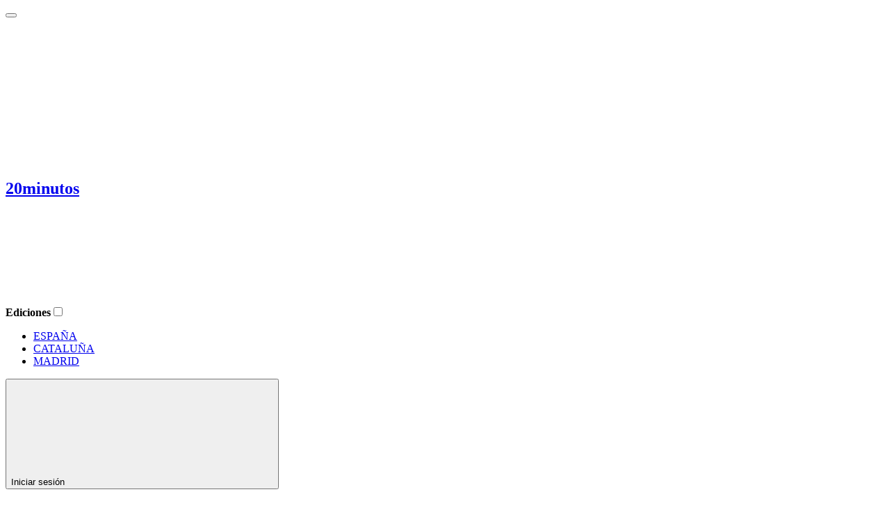

--- FILE ---
content_type: text/html; charset=UTF-8
request_url: https://www.20minutos.es/blogs_opinion/
body_size: 39351
content:
<!DOCTYPE html>
<html lang="es">
    <head>
        <meta http-equiv="Content-Type" content="text/html; charset=utf-8" />
                    <meta name="viewport" content="width=device-width,user-scalable=yes" />
                                
            <link rel="preconnect" href="https://imagenes.20minutos.es">
<link rel="dns-prefetch" href="https://imagenes.20minutos.es">
<link rel="dns-prefetch" href="https://sdk.privacy-center.org">
<link rel="dns-prefetch" href="https://cdns.eu1.gigya.com">
<link rel="dns-prefetch" href="https://sdk.mrf.io">
<link rel="dns-prefetch" href="https://sb.scorecardresearch.com">
<link rel="dns-prefetch" href="https://www.googletagmanager.com">
<link rel="dns-prefetch" href="https://www.googletagservices.com">
<link rel="dns-prefetch" href="https://hb.20m.es">
<link rel="dns-prefetch" href="https://securepubads.g.doubleclick.net">
<link rel="dns-prefetch" href="https://dkumiip2e9ary.cloudfront.net">
<link rel="dns-prefetch" href="https://dt15fd2xumytl.cloudfront.net">
<link rel="dns-prefetch" href="https://www.gstatic.com">
    

    
<title>Blogs en 20minutos.es: análisis y opinión | 20minutos.es</title><meta name="title" content="Blogs en 20minutos.es: análisis y opinión"/><meta name="description" content="Conoce la opinión de nuestros blogueros en 20minutos.es"/><meta name="keywords" content="blog, blogs, bitácora, bitácoras, opinión, columna, columnas, columnista, columnistas, Cartas de los lectores, carta del lector, carta al director, cartas al director"/><meta name="robots" content="index,follow,max-image-preview:large"/><link rel="canonical" href="https://www.20minutos.es/blogs_opinion/"><meta property="og:type" content="website"/><meta property="og:url" content="https://www.20minutos.es/blogs_opinion/"/><meta property="og:site_name" content="www.20minutos.es - Últimas Noticia"/><meta property="fb:app_id" content="217041948309757"/><meta property="fb:pages" content="135331963616093"/><meta property="og:locale" content="es_ES"/><meta property="og:title" content="Blogs en 20minutos.es: análisis y opinión"/><meta property="og:description" content="Conoce la opinión de nuestros blogueros en 20minutos.es"/><meta property="og:image" content="https://www.20minutos.es/images/20m-default.jpg"/><meta property="og:image:width" content="1920"/><meta property="og:image:height" content="1080"/><meta name="twitter:card" content="summary"/><meta name="twitter:site" content="@20m"/><meta name="twitter:creator" content="@20m"/><meta name="twitter:title" content="Blogs en 20minutos.es: análisis y opinión"/><meta name="twitter:description" content="Conoce la opinión de nuestros blogueros en 20minutos.es"/><meta name="twitter:image" content="https://www.20minutos.es/images/20m-default.jpg"/><meta name="twitter:url" content="https://www.20minutos.es/blogs_opinion/"/>                    

    


            <meta name="google-site-verification" content="hHmd_lXK-PR-Q8NtBojQ-rauw3RfbP3HoRqmf8y3O9o">
<meta name="msvalidate.01" content="FEFB9C7AAA84047559979888837C0022">
<meta name="msapplication-config" content="none" />
<meta name="author" content="20minutos">
<meta name="geo.region" content="ES">
<meta name="geo.position" content="40.463667;-3.74922">
<meta name="ICBM" content="40.463667;-3.74922">
<meta name="genre" content="News">
<meta name="organization" content="20minutos">
<meta name="owner" content="20minutos">
<meta name="contributor" content="20minutos">
<meta name="publisher" content="20minutos">
<meta name="locality" content="España, U.E.">
<meta name="language" content="es">
<meta name="rating" content="General">
<meta name="p:domain_verify" content="c11a031c063e5e0934e54d4e61d1c7e9">
<meta name="Petal-Search-site-verification" content="2b6b4cb9b7">
    
            <script>
window.dataLayer = window.dataLayer || [];
var contentDatalayer = {
    "noticia_id": "",
    "layout":  "subhome",
    "categoria":  "sinc",
    "categoria_id": "",
    "subcategoria": "sinsc",
    "subcategoria_id": "",
    "terciariacategoria": "sinct",
    "terciariacategoria_id": "",
    "isVertical": "0",
    "createdby": "",
    "lastmodify": "",
    "fechapublicacion": "",
    "fechaactualizacion": "",
    "firma": "",
    "keywords": "",
    "mediatype": "",
    "semantictag": "",
    "semanticCategory": "",
    "user_logged": "0",
    "user_id": "",
    "sessionCount": "",
    "accesstype": "",
    "seotag": "",
    "platform": "",
    "gaid": "",
    "superusuario": "",
    "kid": ""
};
if (1 == 0) {
    contentDatalayer["ads"] = "0";
}
dataLayer.push(contentDatalayer);
</script>

        
<meta property="mrf:sections" content=""/><meta property="mrf:tags" content="layout:subhome"/><meta property="mrf:tags" content="categoria:sinc"/><meta property="mrf:tags" content="subcatgoria:sinsc"/><meta property="mrf:tags" content="terciariacategoria:sinct"/>
                    <link rel="preload" type="text/css" href="https://www.20minutos.es/assets/20minutos/blogs-css.d35243f91969f14a566a.css?1768307932" as="style"/>
<link rel="stylesheet" type="text/css" href="https://www.20minutos.es/assets/20minutos/blogs-css.d35243f91969f14a566a.css?1768307932"/>

                    <script type="text/javascript">
    if (!window.didomiConfig) {
        window.didomiConfig = {};
    }
    if (!window.didomiConfig.notice) {
        window.didomiConfig.notice = {};
    }
    if (!window.didomiConfig.app) {
        window.didomiConfig.app = {};
    }

    window.didomiConfig.notice.enable = false;

    window.gdprAppliesGlobally=true;(function(){function a(e){if(!window.frames[e]){if(document.body&&document.body.firstChild){var t=document.body;var n=document.createElement("iframe");n.style.display="none";n.name=e;n.title=e;t.insertBefore(n,t.firstChild)}
    else{setTimeout(function(){a(e)},5)}}}function e(n,r,o,c,s){function e(e,t,n,a){if(typeof n!=="function"){return}if(!window[r]){window[r]=[]}var i=false;if(s){i=s(e,t,n)}if(!i){window[r].push({command:e,parameter:t,callback:n,version:a})}}e.stub=true;function t(a){if(!window[n]||window[n].stub!==true){return}if(!a.data){return}
        var i=typeof a.data==="string";var e;try{e=i?JSON.parse(a.data):a.data}catch(t){return}if(e[o]){var r=e[o];window[n](r.command,r.parameter,function(e,t){var n={};n[c]={returnValue:e,success:t,callId:r.callId};a.source.postMessage(i?JSON.stringify(n):n,"*")},r.version)}}
        if(typeof window[n]!=="function"){window[n]=e;if(window.addEventListener){window.addEventListener("message",t,false)}else{window.attachEvent("onmessage",t)}}}e("__tcfapi","__tcfapiBuffer","__tcfapiCall","__tcfapiReturn");a("__tcfapiLocator");(function(e){
        var t=document.createElement("script");t.id="spcloader";t.type="text/javascript";t.async=true;t.src="https://sdk.privacy-center.org/"+e+"/loader.js?target="+document.location.hostname;t.charset="utf-8";var n=document.getElementsByTagName("script")[0];n.parentNode.insertBefore(t,n)})("6e7011c3-735d-4a5c-b4d8-c8b97a71fd01")})();
</script>

            
  
          
      <script>
      !function(){window.hb_now=Date.now();var e=document.getElementsByTagName("script")[0],t="https://hb.20m.es/stable/config/xk.20minutos.es/desktop-mobile.min.js";window.location.search.match(/hb_test=true/)&&(t=t.replace("/stable/","/test/"));var n=document.createElement("script");n.async=!0,n.src=t,e.parentNode.insertBefore(n,e)}();
    </script>
  
  



    <script type="text/javascript">
    (function () {
        window.prometeo_now = Date.now();
        let loaded = false;
        const MEDIA_ID = "002";
        const USER_COOKIE = "20M_USER";

        const getCookie = function (name) {
            const cookie = document.cookie
                .split('; ')
                .find((row) => row.startsWith(`${name}=`));

            return cookie ? cookie.slice(name.length + 1) : null;
        };

        const dataLayerObject = (typeof dataLayer !== 'undefined' && dataLayer[0]) || {};

        window._PROMETEO_MEDIA_CONFIG = window._PROMETEO_MEDIA_CONFIG || {};
        window._PROMETEO_MEDIA_CONFIG.trackEvents = function () { };

        window._PROMETEO_MEDIA_CONFIG.siteId = MEDIA_ID;
        window._PROMETEO_MEDIA_CONFIG.webSitePushId = "web.20minutos";
        window._PROMETEO_MEDIA_CONFIG.author = dataLayerObject.firma || "";
        window._PROMETEO_MEDIA_CONFIG.author_id = dataLayerObject.createdBy || "";
        window._PROMETEO_MEDIA_CONFIG.publish_time = dataLayerObject.fechaactualizacion || "";
        window._PROMETEO_MEDIA_CONFIG.article_id = dataLayerObject.noticia_id || "";
        window._PROMETEO_MEDIA_CONFIG.content_type = dataLayerObject.layout || "";
        window._PROMETEO_MEDIA_CONFIG.section = dataLayerObject.categoria || "";
        window._PROMETEO_MEDIA_CONFIG.category_3 = dataLayerObject.terciariacategoria || "";
        window._PROMETEO_MEDIA_CONFIG.tags = dataLayerObject.seotag || "";
        window._PROMETEO_MEDIA_CONFIG.actual_block = (dataLayerObject.layout === 'articulo') ? "block_1" || null : null;
        window._PROMETEO_MEDIA_CONFIG.sub_section = dataLayerObject.subcategoria || "";
        window._PROMETEO_MEDIA_CONFIG.accesstype = dataLayerObject.accesstype || "";

        window._PROMETEO_MEDIA_CONFIG.userId = getCookie(USER_COOKIE);
        window._PROMETEO_MEDIA_CONFIG.cuser = USER_COOKIE;

        const thumbnailImage = document.querySelector('meta[property="og:image"]');
        window._PROMETEO_MEDIA_CONFIG.thumbnail_image = thumbnailImage ? thumbnailImage.content.replace("image_1920_1080", "image_640_360") : "";
        window._PROMETEO_MEDIA_CONFIG.url = window.location.href;

        function loadPrometeoScript() {
            if (loaded) return;

            var env = document.URL.includes("pr_debug") ? "beta" : "pro";
            var e = document.createElement('script');
            var n = document.getElementsByTagName('script')[0];
            e.type = 'text/javascript';
            e.async = true;
            e.src = 'https://dkumiip2e9ary.cloudfront.net/js/prometeo-media/' + env + '/prometeov2.js';
            n.parentNode.insertBefore(e, n);
            loaded = true;
        }

        loadPrometeoScript();
    })();
</script>

                <script defer src="https://cdns.eu1.gigya.com/js/gigya.js?apikey=3_Hob3SXLWsBRwjPFz4f4ZEuxPo2PyeElFMWgWO2EXdBYUqwMk8lxNj78Fi_2VW5cH&lang=es">{sessionExpiration:-2}</script>

            <script type="text/javascript">
        if(window.location.href && !window.location.href.includes('#amp=1'))
        {
            function e(e){var t=!(arguments.length>1&&void 0!==arguments[1])||arguments[1],c=document.createElement("script");c.src=e,t?c.type="module":(c.async=!0,c.type="text/javascript",c.setAttribute("nomodule",""));var n=document.getElementsByTagName("script")[0];n.parentNode.insertBefore(c,n)}function t(t,c,n){var a,o,r;null!==(a=t.marfeel)&&void 0!==a||(t.marfeel={}),null!==(o=(r=t.marfeel).cmd)&&void 0!==o||(r.cmd=[]),t.marfeel.config=n,t.marfeel.config.accountId=c;var i="https://sdk.mrf.io/statics";e("".concat(i,"/marfeel-sdk.js?id=").concat(c),!0),e("".concat(i,"/marfeel-sdk.es5.js?id=").concat(c),!1)}!function(e,c){var n=arguments.length>2&&void 0!==arguments[2]?arguments[2]:{};t(e,c,n)}(window,2278,{} /*config*/);
        }
    </script>

    <script type="text/javascript">
        const trackMarfeelIS = function () {
            if ( !window.marfeel || !window.marfeel.cmd) return;

            window.marfeel.cmd.push(['compass', function(compass) {
                compass.trackNewPage({rs: 'infinite scroll'});
            }]);
        };

        document.addEventListener('is.history', trackMarfeelIS );
    </script>

        
<script>window.addEventListener('DOMContentLoaded', () => {(function(w,d,s,l,i){w[l]=w[l]||[];w[l].push({'gtm.start':
        new Date().getTime(),event:'gtm.js'});var f=d.getElementsByTagName(s)[0],
        j=d.createElement(s),dl=l!='dataLayer'?'&l='+l:'';j.async=true;j.src=
        'https://www.googletagmanager.com/gtm.js?id='+i+dl+ '&gtm_auth=gocMXIXz61XPkrYyRCz2Cg&gtm_preview=env-2&gtm_cookies_win=x';f.parentNode.insertBefore(j,f);
        })(window,document,'script','dataLayer','GTM-T7GD96G');});</script>
<noscript><iframe src="https://www.googletagmanager.com/ns.html?id=GTM-T7GD96G&gtm_auth=gocMXIXz61XPkrYyRCz2Cg&gtm_preview=env-2&gtm_cookies_win=x"
height="0" width="0" style="display:none;visibility:hidden"></iframe></noscript>
<!-- comScore Tag -->
<script type="text/javascript">

    window.didomiOnReady = window.didomiOnReady || [];
    window.didomiOnReady.push(() => {
        window._comscore = window._comscore || [];
        window._comscore.push({c1: "2", c2: "8189131", options: {enableFirstPartyCookie: true}});
        (function () {
            var s = document.createElement("script"), el = document.getElementsByTagName("script")[0];
            s.async = true;
            s.src = "https://sb.scorecardresearch.com/cs/8189131/beacon.js";
            el.parentNode.insertBefore(s, el);
        })();

    });

</script>
<noscript>
    <img src="https://sb.scorecardresearch.com/p?c1=2&c2=8189131&cs_ucfr=0&cv=4.4.0&cj=1" />
</noscript>
<!-- End comScore Tag -->



                    <script type="application/ld+json">{"@context":"https:\/\/schema.org","@type":"ItemList","name":"Blogs en 20minutos.es: análisis y opinión","description":"Conoce la opinión de nuestros blogueros en 20minutos.es","itemListElement":[{"@type":"NewsArticle","url":"https:\/\/www.20minutos.es\/gonzoo\/blogs\/becario\/","position":0,"publisher":{"@type":"Organization","name":"20minutos","logo":{"@type":"ImageObject","url":"https:\/\/www.20minutos.es\/images\/logo-20minutos.png","width":600,"height":98}},"mainEntityOfPage":"https:\/\/www.20minutos.es\/blogs_opinion\/"},{"@type":"NewsArticle","url":"https:\/\/www.20minutos.es\/cinemania\/blogs\/la-claqueta-de-la-historia\/","position":1,"publisher":{"@type":"Organization","name":"20minutos","logo":{"@type":"ImageObject","url":"https:\/\/www.20minutos.es\/images\/logo-20minutos.png","width":600,"height":98}},"mainEntityOfPage":"https:\/\/www.20minutos.es\/blogs_opinion\/"},{"@type":"NewsArticle","url":"https:\/\/www.20minutos.es\/cultura\/blogs\/yaestaellistoquetodolosabe\/","position":2,"publisher":{"@type":"Organization","name":"20minutos","logo":{"@type":"ImageObject","url":"https:\/\/www.20minutos.es\/images\/logo-20minutos.png","width":600,"height":98}},"mainEntityOfPage":"https:\/\/www.20minutos.es\/blogs_opinion\/"},{"@type":"NewsArticle","url":"https:\/\/www.20minutos.es\/nacional\/blogs\/1-de-cada10\/","position":3,"publisher":{"@type":"Organization","name":"20minutos","logo":{"@type":"ImageObject","url":"https:\/\/www.20minutos.es\/images\/logo-20minutos.png","width":600,"height":98}},"mainEntityOfPage":"https:\/\/www.20minutos.es\/blogs_opinion\/"},{"@type":"NewsArticle","url":"https:\/\/www.20minutos.es\/mujer\/blogs\/el-blog-de-lilih-blue\/","position":4,"publisher":{"@type":"Organization","name":"20minutos","logo":{"@type":"ImageObject","url":"https:\/\/www.20minutos.es\/images\/logo-20minutos.png","width":600,"height":98}},"mainEntityOfPage":"https:\/\/www.20minutos.es\/blogs_opinion\/"},{"@type":"NewsArticle","url":"https:\/\/www.20minutos.es\/medio-ambiente\/blogs\/la-cima2030\/","position":5,"publisher":{"@type":"Organization","name":"20minutos","logo":{"@type":"ImageObject","url":"https:\/\/www.20minutos.es\/images\/logo-20minutos.png","width":600,"height":98}},"mainEntityOfPage":"https:\/\/www.20minutos.es\/blogs_opinion\/"},{"@type":"NewsArticle","url":"https:\/\/www.20minutos.es\/cultura\/blogs\/motel-margot\/","position":6,"publisher":{"@type":"Organization","name":"20minutos","logo":{"@type":"ImageObject","url":"https:\/\/www.20minutos.es\/images\/logo-20minutos.png","width":600,"height":98}},"mainEntityOfPage":"https:\/\/www.20minutos.es\/blogs_opinion\/"},{"@type":"NewsArticle","url":"https:\/\/www.20minutos.es\/deportes\/blogs\/quefuede\/","position":7,"publisher":{"@type":"Organization","name":"20minutos","logo":{"@type":"ImageObject","url":"https:\/\/www.20minutos.es\/images\/logo-20minutos.png","width":600,"height":98}},"mainEntityOfPage":"https:\/\/www.20minutos.es\/blogs_opinion\/"},{"@type":"NewsArticle","url":"https:\/\/www.20minutos.es\/medio-ambiente\/blogs\/cronicaverde\/","position":8,"publisher":{"@type":"Organization","name":"20minutos","logo":{"@type":"ImageObject","url":"https:\/\/www.20minutos.es\/images\/logo-20minutos.png","width":600,"height":98}},"mainEntityOfPage":"https:\/\/www.20minutos.es\/blogs_opinion\/"},{"@type":"NewsArticle","url":"https:\/\/www.20minutos.es\/nacional\/blogs\/veinte-segundos\/","position":9,"publisher":{"@type":"Organization","name":"20minutos","logo":{"@type":"ImageObject","url":"https:\/\/www.20minutos.es\/images\/logo-20minutos.png","width":600,"height":98}},"mainEntityOfPage":"https:\/\/www.20minutos.es\/blogs_opinion\/"},{"@type":"NewsArticle","url":"https:\/\/www.20minutos.es\/salud\/blogs\/dos-pediatras-en-casa\/","position":10,"publisher":{"@type":"Organization","name":"20minutos","logo":{"@type":"ImageObject","url":"https:\/\/www.20minutos.es\/images\/logo-20minutos.png","width":600,"height":98}},"mainEntityOfPage":"https:\/\/www.20minutos.es\/blogs_opinion\/"},{"@type":"NewsArticle","url":"https:\/\/www.20minutos.es\/ciencia\/blogs\/ciencia-para-llevar-csic\/","position":11,"publisher":{"@type":"Organization","name":"20minutos","logo":{"@type":"ImageObject","url":"https:\/\/www.20minutos.es\/images\/logo-20minutos.png","width":600,"height":98}},"mainEntityOfPage":"https:\/\/www.20minutos.es\/blogs_opinion\/"},{"@type":"NewsArticle","url":"https:\/\/www.20minutos.es\/medio-ambiente\/blogs\/la-energia-como-derecho\/","position":12,"publisher":{"@type":"Organization","name":"20minutos","logo":{"@type":"ImageObject","url":"https:\/\/www.20minutos.es\/images\/logo-20minutos.png","width":600,"height":98}},"mainEntityOfPage":"https:\/\/www.20minutos.es\/blogs_opinion\/"},{"@type":"NewsArticle","url":"https:\/\/www.20minutos.es\/nacional\/blogs\/tu-blog\/","position":13,"publisher":{"@type":"Organization","name":"20minutos","logo":{"@type":"ImageObject","url":"https:\/\/www.20minutos.es\/images\/logo-20minutos.png","width":600,"height":98}},"mainEntityOfPage":"https:\/\/www.20minutos.es\/blogs_opinion\/"}]}</script>
            <script type="application/ld+json">{"@context":"https:\/\/schema.org","@type":"WebSite","url":"https:\/\/www.20minutos.es","potentialAction":{"@type":"SearchAction","target":"https:\/\/www.20minutos.es\/busqueda\/?q={search_term_string}","query-input":"required name=search_term_string"}}</script>
            <script type="application/ld+json">{"@context":"https:\/\/schema.org","@type":"NewsMediaOrganization","name":"20minutos","url":"https:\/\/www.20minutos.es","sameAs":["https:\/\/www.facebook.com\/20minutos.es","https:\/\/twitter.com\/20m","https:\/\/www.youtube.com\/user\/20minutos\/","https:\/\/www.instagram.com\/20m\/","https:\/\/es.linkedin.com\/company\/20-minutos"],"image":{"@type":"ImageObject","url":"https:\/\/www.20minutos.es\/images\/logo-20minutos.png","width":600,"height":98},"foundingDate":"2000-02-03","missionCoveragePrioritiesPolicy":"https:\/\/www.20minutos.es\/estaticos\/buenas-practicas\/#mision","ethicsPolicy":"https:\/\/www.20minutos.es\/estaticos\/buenas-practicas\/#codigo-etico","verificationFactCheckingPolicy":"https:\/\/www.20minutos.es\/estaticos\/buenas-practicas\/#verificacion","unnamedSourcesPolicy":"https:\/\/www.20minutos.es\/estaticos\/buenas-practicas\/#fuentes","correctionsPolicy":"https:\/\/www.20minutos.es\/estaticos\/buenas-practicas\/#correcciones","noBylinesPolicy":"https:\/\/www.20minutos.es\/estaticos\/buenas-practicas\/#firma","actionableFeedbackPolicy":"https:\/\/www.20minutos.es\/estaticos\/buenas-practicas\/#lectores","diversityPolicy":"https:\/\/www.20minutos.es\/estaticos\/buenas-practicas\/#diversidad","diversityStaffingReport":"https:\/\/www.20minutos.es\/estaticos\/buenas-practicas\/#diversidad","masthead":"https:\/\/www.20minutos.es\/estaticos\/buenas-practicas\/#estructura","ownershipFundingInfo":"https:\/\/www.20minutos.es\/estaticos\/buenas-practicas\/#codigo-etico","contactPoint":{"@type":"ContactPoint","contactType":"Newsroom","email":"20minutoseditora@20minutos.es","telephone":"917 015 600"},"address":{"@type":"PostalAddress","addressLocality":"Madrid","addressCountry":"ES","postalCode":"28045","streetAddress":"Calle de Canarias 49, Madrid"},"memberOf":{"@type":"Organization","name":"Henneo","logo":{"@type":"ImageObject","url":"https:\/\/www.20minutos.es\/images\/logo-henneo.png","width":600,"height":60}}}</script>
                    
    <link rel="icon" type="image/png" href="https://www.20minutos.es/uploads/icons/favicon-192x192.png" sizes="192x192">
<link rel="icon" type="image/png" href="https://www.20minutos.es/uploads/icons/favicon-96x96.png" sizes="96x96">
<link rel="icon" type="image/png" href="https://www.20minutos.es/uploads/icons/favicon-32x32.png" sizes="32x32">
<link rel="icon" type="image/png" href="https://www.20minutos.es/uploads/icons/favicon-16x16.png" sizes="16x16">
<link rel="apple-touch-icon" sizes="180x180" href="https://www.20minutos.es/uploads/icons/apple-touch-icon-180x180.png">
    <meta name="msapplication-TileColor" content="#0b419b"/>

    <meta name="msapplication-square150x150logo" content="https://www.20minutos.es/uploads/icons/icon_mediumtile.png"/>

    <meta name="theme-color" content="#0b419b"/>
                        
                                                <link rel="preload" as="font" href="https://www.20minutos.es/assets/Source-Serif-VF.woff2" crossorigin>
                            <link rel="preload" as="font" href="https://www.20minutos.es/assets/Roboto-VF.woff2" crossorigin>
                        
    </head>
    <body class="o-body o-site-20minutos"
     data-tvia="20m">
                            
    <header class="c-header " style="">
        <div class="c-header__middle">
            <button class="c-header__nav-btn trk-menu-hamburguer" data-type="menu" aria-label="Menu" @click="document.body.classList.toggle('open-navigation')">
                <div class="hamburger-box">
                    <div class="hamburger-inner"></div>
                </div>
            </button>
            <h2 class="c-header__brand trk-logo">
                <a aria-label="Ir a página principal" href="https://www.20minutos.es/" >
                <svg class="c-header__brand__logo" xmlns="http://www.w3.org/2000/svg" viewBox="0 0 232.8 37.9">
    <g>
        <path fill="#FFFFFF" d="M57.1,10.6h6v3.2h.1c1.8-2.4,4.3-3.7,7.4-3.7,3.5,0,5.8,1.4,7.4,3.9h.1c1.8-2.3,4.5-3.9,8-3.9,4.8,0,9.1,2.8,9.1,9.2v17.4h-6.2v-15.2c0-3.5-1.2-6-4.7-6s-5,2.7-5,6.1v15h-6.2v-15c0-3.3-1-6.1-4.7-6.1-2.2,0-5,1.5-5,5.8v15.3h-6.2V10.6h-.1Z"/>
        <path fill="#FFFFFF" d="M100.9,0h6.2v6.6h-6.2V0ZM100.9,10.6h6.2v26.1h-6.2V10.6Z"/>
        <path fill="#FFFFFF" d="M112.8,10.6h6.1v3.2h.1c1.7-2.5,4.5-3.7,7.4-3.7,5.9,0,9.1,3.7,9.1,9.9v16.7h-6.2v-15.1c0-3.9-1.7-6-4.8-6-3.4,0-5.4,2.1-5.4,6.5v14.6h-6.2V10.6h-.1Z"/>
        <path fill="#FFFFFF" d="M140.5,27.3V10.6h6.2v15.1c0,3.9,1.7,6,4.9,6,3.4,0,5.4-2.1,5.4-6.6v-14.5h6.2v26.1h-6v-3.2h-.1c-1.7,2.5-4.4,3.7-7.3,3.7-6,0-9.3-3.8-9.3-9.9"/>
        <path fill="#FFFFFF" d="M169.5,30.5v-15h-3.5v-4.9h3.5V2.7h6.2v7.9h5.7v4.9h-5.7v13.5c0,1.9,1,2.5,2.4,2.5,1.3,0,2-.1,3.2-.3v5.3c-1.4.4-3.7.5-4.6.5-4,.1-7.2-1.8-7.2-6.5"/>
        <path fill="#FFFFFF" d="M183.3,27.1v-6c0-7.1,6-11,11.8-11,6.3,0,12,4.2,12,10.8v5.4c0,7.1-6,11-11.8,11-6.4,0-12-3.6-12-10.2M200.7,26.9v-6.5c0-3.2-2.4-5-5.6-5-2.6,0-5.4,1.4-5.4,5.2v6.4c0,3.2,2.4,5,5.6,5,2.5,0,5.4-1.3,5.4-5.1"/>
        <path fill="#FFFFFF" d="M209.7,32.2l4.4-3.3c1.6,2.1,4.2,3.4,7.2,3.4,2.5,0,5.1-.9,5.1-3.2,0-2-1.4-2.5-4.9-3.1l-3.4-.6c-4.3-.8-7.1-2.9-7.1-6.8,0-5.4,4.8-8.5,10.3-8.5,4.7,0,8,1.2,10.2,4.3l-4.5,3.1c-1.5-1.8-3.3-2.5-5.8-2.5s-4.2.9-4.2,2.9c0,1.8,2.2,2.1,4.9,2.6l3.9.8c4.4.9,7,3.4,7,7.3,0,6-6.2,8.9-11.5,8.9-4.6-.3-9-1.5-11.6-5.3"/>
    </g>
    <g>
        <polygon fill="#FFFFFF" points="10.3 31.8 4.8 37.3 23.4 37.3 23.4 31.8 10.3 31.8"/>
        <path fill="#FFFFFF" d="M13.1,18.6L.9,33v4.3h2.9l5.6-5.6h0l4.7-5.3c4.3-4.8,9.2-9.4,9.2-16.2C23.3,4.3,19.3,0,11.9,0c-6.9,0-11.9,3.3-11.9,9.8v1.3h6.2v-1c0-2.9,1.8-4.8,5.1-4.8,3.5,0,5.1,2,5.1,4.5v1c0,3-1.3,5.4-3.3,7.8"/>
    </g>
    <path fill="#FFFFFF" d="M44.4,26.7c0,3.1-2,5.9-5.9,5.9s-5.9-2.7-5.9-5.8v-15.5c0-3.3,2.2-5.9,6-5.9,2.4,0,4,1,5,2.5V.8c-1.5-.5-3.2-.7-5-.7-6.6,0-12.8,3.6-12.8,11.2v15.7c0,7.8,6.4,10.9,12.8,10.9s12.7-3.7,12.7-11.1v-15.4c0-5.4-2.9-8.7-6.8-10.3l-.1,25.6Z"/>
</svg>
<span class="c-header__brand__logo--texto">20minutos</span>
                </a>
            </h2>
                                                                                        <div class="c-header__options"><nav class="c-header__select u-show-lg-only"><strong class="c-header__select__text" aria-haspopup="true" aria-expanded="false" aria-controls="submenu-select">Ediciones</strong><input class="c-header__select__checkbox" type="checkbox" id="submenu-select"><label for="submenu-select" class="c-header__select__icon" aria-label="Open submenu Ediciones"><svg role="img" aria-hidden="true"><use xlink:href="/images/henneo-icons.svg#icon-caret-down"></use></svg></label><ul class="c-header__child" itemscope itemtype="https://www.schema.org/SiteNavigationElement"><li role="menuitem" aria-haspopup="true" itemprop="name" class="c-header__item"><a itemprop="url" class="c-header__link" href="/set_edition/es/" title="ESPAÑA" rel="noreferrer">ESPAÑA</a></li><li role="menuitem" aria-haspopup="true" itemprop="name" class="c-header__item"><a itemprop="url" class="c-header__link" href="/set_edition/cat/" title="CATALUÑA" rel="noreferrer">CATALUÑA</a></li><li role="menuitem" aria-haspopup="true" itemprop="name" class="c-header__item"><a itemprop="url" class="c-header__link" href="/set_edition/mad/" title="MADRID" rel="noreferrer">MADRID</a></li></ul></nav><button class="c-header__user loginGigya trk-mi-perfil"><span class="sr-only">Iniciar sesión</span><span class="c-header__user__icon" style="display:none;"></span><svg class="c-header__user__icon"><use href="/images/henneo-icons.svg#icon-member"></use></svg></button><nav id="ui_logged_menu_user" class="c-header__user__nav"><ul class="c-header__user__list"><li class="c-header__user__item"><a class="c-header__user__link profileGigya" rel="nofollow" href="#">Mi perfil</a></li><li class="c-header__user__item"><a class="c-header__user__link logoutGigya" rel="nofollow" href="#">Salir</a></li></ul></nav></div>
                                <nav class="c-nav" aria-label="navigation menu"><div class="c-nav__wrap"><ul class="c-nav__list"><li class="c-nav__item"><a href="#" rel="nofollow" class="c-nav__link loginGigya" title="Iniciar sesión">Iniciar sesión</a></li><li class="c-nav__item"><strong class="c-nav__link" aria-haspopup="true" aria-expanded="false" aria-controls="hamburguer-menu-list-item-title">EDICIONES</strong><input class="c-nav__checkbox" type="checkbox" id="hamburguer-menu-list-item"><label for="hamburguer-menu-list-item" class="c-nav__icon"><svg role="img" aria-hidden="true"><use href="/images/henneo-icons.svg#icon-arrow-right"></use></svg></label><ul class="c-nav__list__child"><li class="c-nav__item"><a itemprop="url" class="c-nav__link" href="https://www.20minutos.es/madrid/" title="Madrid" rel>Madrid</a></li><li class="c-nav__item"><a itemprop="url" class="c-nav__link" href="https://www.20minutos.es/cataluna/" title="Barcelona" rel>Barcelona</a></li><li class="c-nav__item"><a itemprop="url" class="c-nav__link" href="https://www.20minutos.es/comunidad-valenciana/" title="Valencia" rel>Valencia</a></li><li class="c-nav__item"><a itemprop="url" class="c-nav__link" href="https://www.20minutos.es/andalucia/" title="Andalucía / Sevilla" rel>Andalucía / Sevilla</a></li></ul></li><li class="c-nav__item c-nav__item--cover"><strong class="c-nav__link" aria-haspopup="true" aria-expanded="true">20MINUTOS EN PAPEL</strong><ul class="c-nav__list__child"><li class="c-nav__item"><p class="c-nav__text"><a href="https://www.20minutos.es/edicion_impresa/" title="Lee y descarga el periódico" rel>Lee y descarga el periódico</a></p></li></ul></li><li class="c-nav__item"><strong class="c-nav__link" aria-haspopup="true" aria-expanded="false" aria-controls="hamburguer-menu-list-item--1-title">secciones</strong><input class="c-nav__checkbox" type="checkbox" id="hamburguer-menu-list-item--1"><label for="hamburguer-menu-list-item--1" class="c-nav__icon"><svg role="img" aria-hidden="true"><use href="/images/henneo-icons.svg#icon-arrow-right"></use></svg></label><ul class="c-nav__list__child"><li class="c-nav__item"><a itemprop="url" class="c-nav__link" href="https://www.20minutos.es/nacional/" title="Nacional" rel>Nacional</a></li><li class="c-nav__item"><a itemprop="url" class="c-nav__link" href="https://www.20minutos.es/internacional/" title="Internacional" rel>Internacional</a></li><li class="c-nav__item"><a itemprop="url" class="c-nav__link" href="https://www.20minutos.es/lainformacion/" title="La Información Económica" rel>La Información Económica</a></li><li class="c-nav__item"><a itemprop="url" class="c-nav__link" href="https://www.20minutos.es/tags/temas/opinion.html" title="Opinión" rel>Opinión</a></li><li class="c-nav__item"><a itemprop="url" class="c-nav__link" href="https://www.20minutos.es/gente/" title="Gente" rel>Gente</a></li><li class="c-nav__item"><a itemprop="url" class="c-nav__link" href="https://www.20minutos.es/television/" title="Televisión" rel>Televisión</a></li><li class="c-nav__item"><a itemprop="url" class="c-nav__link" href="https://www.20minutos.es/deportes/" title="Deportes" rel>Deportes</a></li><li class="c-nav__item"><a itemprop="url" class="c-nav__link" href="https://www.20minutos.es/cultura/" title="Cultura" rel>Cultura</a></li><li class="c-nav__item"><a itemprop="url" class="c-nav__link" href="https://www.20minutos.es/ciencia/" title="Ciencia" rel>Ciencia</a></li><li class="c-nav__item"><a itemprop="url" class="c-nav__link" href="https://www.20minutos.es/capaces/" title="Capaces" rel>Capaces</a></li><li class="c-nav__item"><a itemprop="url" class="c-nav__link" href="https://www.20minutos.es/animaleros/" title="Animaleros" rel>Animaleros</a></li><li class="c-nav__item"><a itemprop="url" class="c-nav__link" href="https://www.20minutos.es/gonzoo/" title="Gonzoo" rel>Gonzoo</a></li><li class="c-nav__item"><a itemprop="url" class="c-nav__link" href="/tags/temas/mi-bolsillo.html">Mi Bolsillo</a></li><li class="c-nav__item"><a itemprop="url" class="c-nav__link" href="https://www.20minutos.es/blogs_opinion/" title="Blogs" rel>Blogs</a></li></ul></li><li class="c-nav__item"><strong class="c-nav__link" aria-haspopup="true" aria-expanded="false" aria-controls="hamburguer-menu-list-item--3-title">verticales</strong><input class="c-nav__checkbox" type="checkbox" id="hamburguer-menu-list-item--3"><label for="hamburguer-menu-list-item--3" class="c-nav__icon"><svg role="img" aria-hidden="true"><use href="/images/henneo-icons.svg#icon-arrow-right"></use></svg></label><ul class="c-nav__list__child"><li class="c-nav__item"><a itemprop="url" class="c-nav__link" href="https://www.20minutos.es/salud/" title="Salud" rel>Salud</a></li><li class="c-nav__item"><a itemprop="url" class="c-nav__link" href="https://www.20minutos.es/gastronomia/" title="Gastronomía" rel>Gastronomía</a></li><li class="c-nav__item"><a itemprop="url" class="c-nav__link" href="https://www.20minutos.es/tecnologia/" title="Tecnología" rel>Tecnología</a></li><li class="c-nav__item"><a itemprop="url" class="c-nav__link" href="https://www.20minutos.es/viajes/" title="Viajes" rel>Viajes</a></li><li class="c-nav__item"><a itemprop="url" class="c-nav__link" href="https://www.20minutos.es/motor/" title="Motor" rel>Motor</a></li></ul></li><li class="c-nav__item"><strong class="c-nav__link" aria-haspopup="true" aria-expanded="false" aria-controls="hamburguer-menu-list-item--4-title">newsletters</strong><input class="c-nav__checkbox" type="checkbox" id="hamburguer-menu-list-item--4"><label for="hamburguer-menu-list-item--4" class="c-nav__icon"><svg role="img" aria-hidden="true"><use href="/images/henneo-icons.svg#icon-arrow-right"></use></svg></label><ul class="c-nav__list__child"><li class="c-nav__item"><a itemprop="url" class="c-nav__link" href="https://www.20minutos.es/estaticos/newsletter-ultima-hora/" title="Última hora" rel>Última hora</a></li><li class="c-nav__item"><a itemprop="url" class="c-nav__link" href="https://www.20minutos.es/estaticos/newsletter-20-am-actualidad/" title="20AM" rel>20AM</a></li><li class="c-nav__item"><a itemprop="url" class="c-nav__link" href="https://www.20minutos.es/estaticos/edicion-impresa.html" title="Versión impresa" rel>Versión impresa</a></li><li class="c-nav__item"><a itemprop="url" class="c-nav__link" href="https://www.20minutos.es/estaticos/newsletter-mibolsillo/" title="Mi bolsillo" rel>Mi bolsillo</a></li><li class="c-nav__item"><a itemprop="url" class="c-nav__link" href="https://www.20minutos.es/estaticos/home-newsletters/" title="Otras newsletters" rel>Otras newsletters</a></li></ul></li><li class="c-nav__item"><strong class="c-nav__link" aria-haspopup="true" aria-expanded="false" aria-controls="hamburguer-menu-list-item--5-title">servicios</strong><input class="c-nav__checkbox" type="checkbox" id="hamburguer-menu-list-item--5"><label for="hamburguer-menu-list-item--5" class="c-nav__icon"><svg role="img" aria-hidden="true"><use href="/images/henneo-icons.svg#icon-arrow-right"></use></svg></label><ul class="c-nav__list__child"><li class="c-nav__item"><a itemprop="url" class="c-nav__link" href="https://www.20minutos.es/tags/temas/eventos.html" title="Eventos" rel>Eventos</a></li><li class="c-nav__item"><a itemprop="url" class="c-nav__link" href="https://www.20minutos.es/tags/temas/sorteos.html" title="Sorteos" rel>Sorteos</a></li><li class="c-nav__item"><a itemprop="url" class="c-nav__link" href="https://www.20minutos.es/horoscopo/" title="Horóscopo" rel>Horóscopo</a></li><li class="c-nav__item"><a itemprop="url" class="c-nav__link" href="https://www.minijuegos.com/" target="_blank" rel="nofollow noreferrer">Minijuegos</a></li><li class="c-nav__item"><a itemprop="url" class="c-nav__link" href="https://www.20minutos.es/ofertas-descuentos/" title="20deCompras" rel>20deCompras</a></li><li class="c-nav__item"><a itemprop="url" class="c-nav__link" href="https://www.20minutos.es/estaticos/pasatiempos.html" title="Pasatiempos" rel>Pasatiempos</a></li><li class="c-nav__item"><a itemprop="url" class="c-nav__link" href="https://www.20minutos.es/estaticos/juegos-20m.html" title="Juegos 20m" rel>Juegos 20m</a></li></ul></li><li class="c-nav__item c-nav__item--topics"><strong aria-controls="hamburguer-menu-list-item-topics-title" class="c-nav__link" aria-haspopup="true" aria-expanded="false">Temas del día</strong><input class="c-nav__checkbox" type="checkbox" id="hamburguer-menu-list-item-topics"><label for="hamburguer-menu-list-item-topics" class="c-nav__icon"><svg role="img" aria-hidden="true"><use href="/images/henneo-icons.svg#icon-arrow-right"></use></svg></label><ul class="c-nav__list__child">
            <li class="c-nav__item">
            <a title="Rodalies Catalunya, en directo" href="https://www.20minutos.es/cataluna/barcelona/accidentes-tren-barcelona-ultima-hora-directo-las-consejeras-territorio-interior-se-han-desplazado-gelida_6923778_6.html" class="c-nav__link">Rodalies Catalunya, en directo</a>
        </li>
            <li class="c-nav__item">
            <a title="Rodalies Catalunya directo" href="https://www.20minutos.es/cataluna/barcelona/accidentes-tren-barcelona-ultima-hora-directo-las-consejeras-territorio-interior-se-han-desplazado-gelida_6923778_6.html" class="c-nav__link">Rodalies Catalunya directo</a>
        </li>
            <li class="c-nav__item">
            <a title="Nieve Madrid" href="https://www.20minutos.es/madrid/donde-hora-nevar-madrid-fin-semana-zonas-afectadas-borrasca-ingrid_6923865_0.html" class="c-nav__link">Nieve Madrid</a>
        </li>
            <li class="c-nav__item">
            <a title="Trump España" href="https://www.20minutos.es/internacional/trump-vuelve-reprender-espana-por-no-elevar-gasto-defensa-5-no-se-que-esta-pasando-tendre-que-hablar-con-ellos_6924464_0.html" class="c-nav__link">Trump España</a>
        </li>
            <li class="c-nav__item">
            <a title="Nominaciones Oscar 2026" href="https://www.20minutos.es/cinemania/noticias/premios-oscar-2026-nominaciones-directo-sirat-esperanzas_6924470_6.html" class="c-nav__link">Nominaciones Oscar 2026</a>
        </li>
            <li class="c-nav__item">
            <a title="Nieve Jorge Rey" href="https://www.20minutos.es/gonzoo/jorge-rey-pronostica-nevadas-este-fin-semana-cabanuelas-viernes-nieve-aparecer_6923663_0.html" class="c-nav__link">Nieve Jorge Rey</a>
        </li>
            <li class="c-nav__item">
            <a title="Boro" href="https://www.20minutos.es/andalucia/cordoba/rescatan-sano-salvo-boro-perro-desaparecido-accidente-adamuz-que-ya-esta-junto-su-familia_6924434_0.html" class="c-nav__link">Boro</a>
        </li>
            <li class="c-nav__item">
            <a title="Entroido 2026" href="https://www.20minutos.es/galicia/ourense/calendario-entroido-2026-fechas-clave-carnaval-galicia-xinzo-verin-laza_5664985_0.html" class="c-nav__link">Entroido 2026</a>
        </li>
            <li class="c-nav__item">
            <a title="Sirat" href="https://www.20minutos.es/cinemania/noticias/premios-oscar-2026-nominaciones-sirat-pecadores_6924470_6.html" class="c-nav__link">Sirat</a>
        </li>
            <li class="c-nav__item">
            <a title="Elecciones Aragón" href="https://www.20minutos.es/nacional/pp-ganaria-aragon-pero-tendria-que-pactar-con-vox-psoe-podria-bajar-hasta-seis-puntos-segun-cis-tezanos_6924515_0.html" class="c-nav__link">Elecciones Aragón</a>
        </li>
    </ul></li><li class="c-nav__item"><a itemprop="url" class="c-nav__link" href="https://www.20minutos.es/estaticos/podcast-20minutos.html" title="Pódcast" rel>Pódcast</a></li><li class="c-nav__item"><strong class="c-nav__link" aria-haspopup="true" aria-expanded="true">henneo magazines</strong><ul class="c-nav__list__child"><li class="c-nav__item"><a class="c-nav__link" rel href="https://www.20minutos.es/cinemania/" title="Cinemanía"><img loading="lazy" alt="Cinemanía" width="32" height="32" src="https://imagenes.20minutos.es/files/image_32_32/uploads/imagenes/2025/07/23/6880a50d6ee93.png"><span class="c-nav__link__txt">Cinemanía</span></a></li><li class="c-nav__item"><a class="c-nav__link" rel href="https://www.20minutos.es/mujer/"><img loading="lazy" alt="mujer.es" width="32" height="32" src="https://imagenes.20minutos.es/files/image_32_32/uploads/imagenes/2025/07/23/6880a575061d1.png"><span class="c-nav__link__txt">Mujer.es</span></a></li><li class="c-nav__item"><a class="c-nav__link" rel href="https://www.20minutos.es/lainformacion/"><img loading="lazy" alt="la información" width="32" height="32" src="https://imagenes.20minutos.es/files/image_32_32/uploads/imagenes/2025/07/23/6880a7a343924.png"><span class="c-nav__link__txt">La Información</span></a></li><li class="c-nav__item"><a class="c-nav__link" rel="nofollow" href="https://www.businessinsider.es/" target="_blank"><img loading="lazy" alt="business insider" width="32" height="32" src="https://imagenes.20minutos.es/files/image_32_32/uploads/imagenes/2025/07/23/6880a7b7d95f7.png"><span class="c-nav__link__txt">Business Insider</span></a></li><li class="c-nav__item"><a class="c-nav__link" rel="nofollow" href="https://computerhoy.20minutos.es/" target="_blank"><img loading="lazy" alt="computerhoy" width="32" height="32" src="https://imagenes.20minutos.es/files/image_32_32/uploads/imagenes/2025/07/23/6880a7cad703b.png"><span class="c-nav__link__txt">Computer Hoy</span></a></li><li class="c-nav__item"><a class="c-nav__link" rel="nofollow" href="https://www.hobbyconsolas.com/" target="_blank"><img loading="lazy" alt="hobby consolas" width="32" height="32" src="https://imagenes.20minutos.es/files/image_32_32/uploads/imagenes/2025/07/23/6880a7e097be3.png"><span class="c-nav__link__txt">Hobby Consolas</span></a></li><li class="c-nav__item"><a class="c-nav__link" rel="nofollow" href="https://www.autobild.es/" target="_blank"><img loading="lazy" alt="autobild" width="32" height="32" src="https://imagenes.20minutos.es/files/image_32_32/uploads/imagenes/2025/07/23/6880a7fa4d8ca.png"><span class="c-nav__link__txt">AutoBild</span></a></li><li class="c-nav__item"><a class="c-nav__link" rel="nofollow" href="https://www.topgear.es/" target="_blank"><img loading="lazy" alt="topgear" width="32" height="32" src="https://imagenes.20minutos.es/files/image_32_32/uploads/imagenes/2025/07/23/6880a81851c0e.png"><span class="c-nav__link__txt">TopGear</span></a></li></ul></li><li class="c-nav__item c-nav__item--rrss"><strong class="c-nav__link" aria-haspopup="true" aria-expanded="true">Síguenos en nuestras RRSS</strong><ul class="c-nav__list__child"><li class="c-nav__item"><a class="c-nav__link" rel="nofollow noreferrer" href="https://x.com/20m"><img loading="lazy" alt="x" width="32" height="32" src="https://imagenes.20minutos.es/uploads/imagenes/2025/07/23/6880ac71618a4.svg"></a></li><li class="c-nav__item"><a class="c-nav__link" rel="nofollow noreferrer" href="https://www.instagram.com/20m/"><img loading="lazy" alt="instagram" width="32" height="32" src="https://imagenes.20minutos.es/uploads/imagenes/2025/07/23/6880ad480cbf3.svg"></a></li><li class="c-nav__item"><a class="c-nav__link" rel="nofollow noreferrer" href="https://www.linkedin.com/company/20-minutos/"><img loading="lazy" alt="linkedin" width="32" height="32" src="https://imagenes.20minutos.es/uploads/imagenes/2025/07/23/6880ad36abb84.svg"></a></li><li class="c-nav__item"><a class="c-nav__link" rel="nofollow noreferrer" href="https://whatsapp.com/channel/0029VaBpla3G8l5CbpH86t3n"><img loading="lazy" alt="whatsapp" width="32" height="32" src="https://imagenes.20minutos.es/uploads/imagenes/2025/07/23/6880af0b8645d.svg"></a></li><li class="c-nav__item"><a class="c-nav__link" rel="nofollow noreferrer" href="https://www.facebook.com/20minutos.es"><img loading="lazy" alt="facebook" width="32" height="32" src="https://imagenes.20minutos.es/uploads/imagenes/2025/07/23/6880ac9f932d5.svg"></a></li><li class="c-nav__item"><a class="c-nav__link" rel="nofollow noreferrer" href="https://www.beloud.com/source/20minutos.es"><img loading="lazy" alt="beloud" width="32" height="32" src="https://imagenes.20minutos.es/uploads/imagenes/2025/07/23/6880ac8e04968.svg"></a></li><li class="c-nav__item"><a class="c-nav__link" rel="nofollow noreferrer" href="https://www.youtube.com/20minutos"><img loading="lazy" alt="youtube" width="32" height="32" src="https://imagenes.20minutos.es/uploads/imagenes/2025/07/23/6880ac7fd8911.svg"></a></li><li class="c-nav__item"><a class="c-nav__link" rel="nofollow noreferrer" href="https://www.tiktok.com/@20m"><img loading="lazy" alt="tiktok" width="32" height="32" src="https://imagenes.20minutos.es/uploads/imagenes/2025/07/23/6880ac5ee03bd.svg"></a></li></ul></li></ul><div class="c-nav__bottom"><ul class="c-nav__footer"><li class="c-nav__footer__item"><a class="c-nav__footer__link" href="https://www.20minutos.es/documento/legal/" target="_blank" rel>Aviso Legal y Condiciones de Uso</a></li><li class="c-nav__footer__item"><a class="c-nav__footer__link" href="https://www.20minutos.es/documento/privacy/" target="_blank" rel>Política de Privacidad</a></li><li class="c-nav__footer__item"><a class="c-nav__footer__link" href="https://www.20minutos.es/documento/cookie/" target="_blank" rel>Política de Cookies</a></li><li class="c-nav__footer__item"><a class="c-nav__footer__link" href="javascript:Didomi.preferences.show();" rel>Personaliza tus Cookies</a></li><li class="c-nav__footer__item"><a class="c-nav__footer__link" href="https://www.20minutos.es/estaticos/administrar-mi-servicio-utiq/" target="_blank" rel>Administrar Utiq</a></li><li class="c-nav__footer__item"><a class="c-nav__footer__link" href="https://www.20minutos.es/estaticos/contacto/" target="_blank" rel>Contacto</a></li><li class="c-nav__footer__item"><a class="c-nav__footer__link" href="https://www.20minutos.es/estaticos/quienes-somos/" target="_blank" rel>Quiénes Somos</a></li><li class="c-nav__footer__item"><a class="c-nav__footer__link" href="https://www.20minutos.es/estaticos/buenas-practicas/" target="_blank" rel>Buenas Prácticas Periodísticas</a></li><li class="c-nav__footer__item"><a class="c-nav__footer__link" href="https://www.20minutos.es/noticia/5690483/0/compromiso-20minutos-con-innovacion-precision-informativa/" rel>Uso Responsable de la IA</a></li></ul><div class="c-nav__icon--footer"><svg xmlns="http://www.w3.org/2000/svg" xmlns:xlink="http://www.w3.org/1999/xlink" version="1.1" id="Capa_1" x="0px" y="0px" viewbox="0 0 559 389" style="enable-background:new 0 0 559 389;.st3{fill:#BABABA;}
                            .st1{fill:#999999;}
                            .st2{fill:#989898;" xml:space="preserve"><g><rect x="183.4" class="st3" fill="#BABABA" width="58.8" height="230.5"></rect><polygon class="st1" fill="#999999" points="183.3,230.5 243.4,230.5 316.7,64.9 256.9,64.5 193.6,207.5  "></polygon><polygon class="st3" fill="#BABABA" points="375.3,230.6 316.4,230.6 256.8,64.3 316.5,63.7  "></polygon><polygon class="st2" fill="#989898" points="64.7,325.8 26.8,325.8 26.8,285 0,285 0,293.5 4.8,293.5 4.8,387.5 26.8,387.5 26.8,343.6 64.7,343.6    64.7,387.5 86.8,387.5 86.8,285 64.7,285  "></polygon><polygon class="st2" fill="#989898" points="128.5,343.6 162.6,343.6 162.6,326.6 128.5,326.6 128.5,301.8 172.5,301.8 172.5,285 102,285    102,291.5 106.9,291.5 106.9,387.5 174.3,387.5 174.3,370.7 128.5,370.7  "></polygon><polygon class="st2" fill="#989898" points="252.3,350.3 210.8,285 210.8,285 184.7,285 184.7,291.5 189.5,291.5 189.5,387.5 208.6,387.5    208.6,318.7 252.6,387.5 271.5,387.5 271.5,285 252.3,285  "></polygon><polygon class="st2" fill="#989898" points="354.4,350.3 312.9,285 312.8,285 286.8,285 286.8,291.5 291.6,291.5 291.6,387.5 310.7,387.5    310.7,318.7 354.7,387.5 373.6,387.5 373.6,285 354.4,285  "></polygon><polygon class="st2" fill="#989898" points="415.3,343.6 449.4,343.6 449.4,326.6 415.3,326.6 415.3,301.8 459.3,301.8 459.3,285 389,285    389,291.5 393.8,291.5 393.8,387.5 461.1,387.5 461.1,370.7 415.3,370.7  "></polygon><path class="st2" fill="#989898" d="M512.6,283.5c-27.9,0-46.2,20.1-46.2,52.6c0,32.8,18.2,52.9,46.2,52.9c27.9,0,46.4-20.1,46.4-52.8   S540.7,283.5,512.6,283.5 M512.6,373.2c-14.3,0-23.2-12.1-23.2-37.1c0-24.7,8.7-36.8,23.2-36.8c14.5,0,23.3,12.1,23.3,36.9   C536,361.1,527.1,373.2,512.6,373.2"></path></g></svg></div></div></div></nav>
                    </div>
        <div class="c-header__progress-bar">
            <span style="width: 0%;"></span>
        </div>
    </header>

    

                              
        
        
  <div  id="x01"  class="henneoHB_desktop"></div>


        
        
        
  <div  id="x02"  class="henneoHB_mobile"></div>


  
          <div class="skys-wrapper">
    <div id="x31" class="c-ads--sky c-ads--sky--left henneoHB_desktop"></div>
    <div id="x41" class="c-ads--sky c-ads--sky--right henneoHB_desktop"></div>
  </div>

        <main class="o-content">
                                    
            
  
  <div  id="Top"  class="c-ads c-ads--top u-show-from-sm henneoHB_desktop"></div>


    
            <div class="breaking-news-wrapper container">
    <section class="o-section">
        <div class="o-container o-container--board o-container--tickers">
            <div class="c-ticker trk-barra-directo"><div class="c-ticker__title c-ticker__title--urgent"><svg class="c-ticker__icon fadeIn"><use xlink:href="/images/henneo-icons.svg#icon-podcast-solid"></use></svg><span class="c-ticker__label">DIRECTO</span></div><p class="c-ticker__txt"><a title="Hallan otros dos cuerpos y aumenta a 45 el balance de muertos en Adamuz" href="/nacional/directo-accidente-tren-adamuz-cordoba-iryo-alvia-ultima-hora_6924537_6.html">Hallan otros dos cuerpos y aumenta a 45 el balance de muertos en Adamuz</a></p></div>
            <div class="c-ticker trk-barra-ultima-hora"><div class="c-ticker__title"><svg class="c-ticker__icon fadeIn"><use xlink:href="/images/henneo-icons.svg#icon-bell"></use></svg><span class="c-ticker__label">ÚLTIMA HORA</span></div><p class="c-ticker__txt"><a title="Generalitat, Renfe, Adif y los maquinistas acuerdan restablecer Rodalies&nbsp;cuando se revisen todas las líneas" href="/cataluna/directo-rodalies-ultima-hora-cortes-transporte-cataluna-accidentes-tren-gelida-ap-7_6924351_6.html">Generalitat, Renfe, Adif y los maquinistas acuerdan restablecer Rodalies cuando se revisen todas las líneas</a></p></div>
        </div>
    </section>
</div>
    
    <section class="o-section"><div class="o-container"><div class="c-subhome c-subhome--blogs"><div class="c-subhome__content"><h1 class="c-subhome__title">Ahora en blogs</h1><div class="c-list-articles"><div class="o-container--module u-flex u-flex-grow-shrink"><article class="c-article c-article--blog"><figure class="c-article__thumb"><a href="https://www.20minutos.es/gonzoo/blogs/becario/" target="_blank"><picture><img src="https://www.20minutos.es/uploads/icons/blogs/becario.jpg" width="70" height="70" loading="lazy"/></picture></a></figure><div class="c-article__txt"><div class="c-article__name-blogger"><a href="https://www.20minutos.es/gonzoo/blogs/becario/" target="_blank" title="El blog del becario"> El blog del becario </a><p> El becario </p></div><h2 class="c-article__title"><a href="https://www.20minutos.es/gonzoo/blogs/becario/un-piso-se-convierte-castillo-frozen-despues-que-un-inquilino-apagara-calefaccion-para-ahorrar-dinero_6924426_0.html" target="_blank"> Un piso se convierte en el castillo de &#039;Frozen&#039; después de que su inquilino apagara la calefacción para ahorrar dinero </a></h2><div class="c-article__epigraph">
                                             El suelo del apartamento estaba cubierto por una gruesa capa de hielo con un espesor de unos 30 centímetros. 
                                        </div></div></article></div><div class="o-container--module u-flex u-flex-grow-shrink"><article class="c-article c-article--blog"><figure class="c-article__thumb"><a href="https://www.20minutos.es/cinemania/blogs/la-claqueta-de-la-historia/" target="_blank"><picture><img src="https://www.20minutos.es/uploads/icons/blogs/la-claqueta-de-la-historia.jpg" width="70" height="70" loading="lazy"/></picture></a></figure><div class="c-article__txt"><div class="c-article__name-blogger"><a href="https://www.20minutos.es/cinemania/blogs/la-claqueta-de-la-historia/" target="_blank" title="La claqueta de la Historia"> La claqueta de la Historia </a><p> Rubén García </p></div><h2 class="c-article__title"><a href="https://www.20minutos.es/cinemania/blogs/la-claqueta-de-la-historia/cuando-cine-quiso-ser-real_6923348_0.html" target="_blank"> Cuando el cine quiso ser real </a></h2><div class="c-article__epigraph">
                                             Las trampas del realismo en el cine de los primeros años que prometía mostrar el mundo tal y como era 
                                        </div></div></article></div><div class="o-container--module u-flex u-flex-grow-shrink"><article class="c-article c-article--blog"><figure class="c-article__thumb"><a href="https://www.20minutos.es/cultura/blogs/yaestaellistoquetodolosabe/" target="_blank"><picture><img src="https://www.20minutos.es/uploads/icons/blogs/yaestaellistoquetodolosabe.jpg" width="70" height="70" loading="lazy"/></picture></a></figure><div class="c-article__txt"><div class="c-article__name-blogger"><a href="https://www.20minutos.es/cultura/blogs/yaestaellistoquetodolosabe/" target="_blank" title="Ya está el listo que todo lo sabe"> Ya está el listo que todo lo sabe </a><p> Alfred </p></div><h2 class="c-article__title"><a href="https://www.20minutos.es/cultura/blogs/yaestaellistoquetodolosabe/cual-es-origen-expresion-hacer-luz-gas_6906285_0.html" target="_blank"> ¿Cuál es el origen de la expresión ‘Hacer luz de gas’? </a></h2><div class="c-article__epigraph">
                                             Se trata de una manipulación psicológica sutil para que una persona dude de sus propias percepciones, memoria y cordura, haciéndola cuestionar su realidad. 
                                        </div></div></article></div><div class="o-container--module u-flex u-flex-grow-shrink"><article class="c-article c-article--blog"><figure class="c-article__thumb"><a href="https://www.20minutos.es/nacional/blogs/1-de-cada10/" target="_blank"><picture><img src="https://www.20minutos.es/uploads/icons/blogs/1-de-cada-10.jpg" width="70" height="70" loading="lazy"/></picture></a></figure><div class="c-article__txt"><div class="c-article__name-blogger"><a href="https://www.20minutos.es/nacional/blogs/1-de-cada10/" target="_blank" title="1 de cada 10"> 1 de cada 10 </a><p> Varios </p></div><h2 class="c-article__title"><a href="https://www.20minutos.es/nacional/blogs/1-de-cada10/eres-tan-travesti_6916713_0.html" target="_blank"> ¡Eres tan travesti! </a></h2><div class="c-article__epigraph">
                                             Breve historia del transformismo en España 
                                        </div></div></article></div><div class="o-container--module u-flex u-flex-grow-shrink"><article class="c-article c-article--blog"><figure class="c-article__thumb"><a href="https://www.20minutos.es/mujer/blogs/el-blog-de-lilih-blue/" target="_blank"><picture><img src="https://www.20minutos.es/uploads/icons/blogs/el-blog-de-lilih-blue.jpg" width="70" height="70" loading="lazy"/></picture></a></figure><div class="c-article__txt"><div class="c-article__name-blogger"><a href="https://www.20minutos.es/mujer/blogs/el-blog-de-lilih-blue/" target="_blank" title="Amor, sexo y otros delirios"> Amor, sexo y otros delirios </a><p> Lilih Blue </p></div><h2 class="c-article__title"><a href="https://www.20minutos.es/mujer/blogs/el-blog-de-lilih-blue/mascotas-herramienta-control-pareja-desprotegida-ley_6923351_0.html" target="_blank"> Nuestras mascotas: la &#039;herramienta&#039; de control en la pareja desprotegida por la ley </a></h2><div class="c-article__epigraph">
                                             Los animales con los que convivimos siguen sin reconocimiento jurídico en los casos de violencia machista 
                                        </div></div></article></div><div class="o-container--module u-flex u-flex-grow-shrink"><article class="c-article c-article--blog"><figure class="c-article__thumb"><a href="https://www.20minutos.es/medio-ambiente/blogs/la-cima2030/" target="_blank"><picture><img src="https://www.20minutos.es/uploads/icons/blogs/la-cima-2030.jpg" width="70" height="70" loading="lazy"/></picture></a></figure><div class="c-article__txt"><div class="c-article__name-blogger"><a href="https://www.20minutos.es/medio-ambiente/blogs/la-cima2030/" target="_blank" title="La cima 2030"> La cima 2030 </a><p> Carmelo Marcén </p></div><h2 class="c-article__title"><a href="https://www.20minutos.es/medio-ambiente/blogs/la-cima2030/miomimesis-como-esperanza_6922731_0.html" target="_blank"> Miomímesis como esperanza </a></h2><div class="c-article__epigraph">
                                             Sepamos que la cuestión viene ya del Neolítico, aunque ahora se vea claramente como una estrategia de supervivencia global. 
                                        </div></div></article></div><div class="o-container--module u-flex u-flex-grow-shrink"><article class="c-article c-article--blog"><figure class="c-article__thumb"><a href="https://www.20minutos.es/cultura/blogs/motel-margot/" target="_blank"><picture><img src="https://www.20minutos.es/uploads/icons/blogs/motel-margot.jpg" width="70" height="70" loading="lazy"/></picture></a></figure><div class="c-article__txt"><div class="c-article__name-blogger"><a href="https://www.20minutos.es/cultura/blogs/motel-margot/" target="_blank" title="Motel Margot"> Motel Margot </a><p> Octavio Gómez Milián </p></div><h2 class="c-article__title"><a href="https://www.20minutos.es/cultura/blogs/motel-margot/sobredosis-caballos-yonkis-subterfuge-2025_6512526_0.html" target="_blank"> Sobredosis de Caballos Yonkis(Subterfuge, 2025) </a></h2><div class="c-article__epigraph">
                                             Guitarras y sintetizadores desde el Cantábrico, Caballos Yonkis 
                                        </div></div></article></div><div class="o-container--module u-flex u-flex-grow-shrink"><article class="c-article c-article--blog"><figure class="c-article__thumb"><a href="https://www.20minutos.es/deportes/blogs/quefuede/" target="_blank"><picture><img src="https://www.20minutos.es/uploads/icons/blogs/quefuede.jpg" width="70" height="70" loading="lazy"/></picture></a></figure><div class="c-article__txt"><div class="c-article__name-blogger"><a href="https://www.20minutos.es/deportes/blogs/quefuede/" target="_blank" title="¿Qué fue de?"> ¿Qué fue de? </a><p> Eduardo Casado </p></div><h2 class="c-article__title"><a href="https://www.20minutos.es/deportes/blogs/quefuede/quien-fue-mike-eruzione_6917836_0.html" target="_blank"> Quién fue... Mike Eruzione: el capitán de la selección de hockey que logró &#039;el Milagro sobre Hielo&#039; en 1980 </a></h2><div class="c-article__epigraph">
                                             Fue el autor del gol de los estadounidenses ante la Unión Soviética en el mítico partido disputado en los Juegos de Lake Placid. 
                                        </div></div></article></div><div class="o-container--module u-flex u-flex-grow-shrink"><article class="c-article c-article--blog"><figure class="c-article__thumb"><a href="https://www.20minutos.es/medio-ambiente/blogs/cronicaverde/" target="_blank"><picture><img src="https://www.20minutos.es/uploads/icons/blogs/cronicaverde.jpg" width="70" height="70" loading="lazy"/></picture></a></figure><div class="c-article__txt"><div class="c-article__name-blogger"><a href="https://www.20minutos.es/medio-ambiente/blogs/cronicaverde/" target="_blank" title="La crónica verde"> La crónica verde </a><p> César-Javier Palacios </p></div><h2 class="c-article__title"><a href="https://www.20minutos.es/medio-ambiente/blogs/cronicaverde/careta-roja-siete-colores-pajaro-mas-alegre-campos-ciudades-es-elegido-ave-ano_6921449_0.html" target="_blank"> Careta roja, siete colores: el pájaro más alegre de campos y ciudades es elegido Ave del Año </a></h2><div class="c-article__epigraph">
                                             El jilguero, popular símbolo de los problemas de conservación del campo y la ciudad, se convierte en Ave del Año 2026 con el apoyo mayoritario del público tras una votación récord. 
                                        </div></div></article></div><div class="o-container--module u-flex u-flex-grow-shrink"><article class="c-article c-article--blog"><figure class="c-article__thumb"><a href="https://www.20minutos.es/nacional/blogs/veinte-segundos/" target="_blank"><picture><img src="https://www.20minutos.es/uploads/icons/blogs/veinte-segundos.jpg" width="70" height="70" loading="lazy"/></picture></a></figure><div class="c-article__txt"><div class="c-article__name-blogger"><a href="https://www.20minutos.es/nacional/blogs/veinte-segundos/" target="_blank" title="Veinte segundos"> Veinte segundos </a><p> Mariano Gistain </p></div><h2 class="c-article__title"><a href="https://www.20minutos.es/nacional/blogs/veinte-segundos/koldo-abalos_6903733_3.html" target="_blank"> Koldo y Ábalos </a></h2><div class="c-article__epigraph">
                                             Koldo y Ábalos duermen hoy en sus celdas preventivas 
                                        </div></div></article></div><div class="o-container--module u-flex u-flex-grow-shrink"><article class="c-article c-article--blog"><figure class="c-article__thumb"><a href="https://www.20minutos.es/salud/blogs/dos-pediatras-en-casa/" target="_blank"><picture><img src="https://www.20minutos.es/uploads/icons/blogs/dos-pediatras-en-casa.jpg" width="70" height="70" loading="lazy"/></picture></a></figure><div class="c-article__txt"><div class="c-article__name-blogger"><a href="https://www.20minutos.es/salud/blogs/dos-pediatras-en-casa/" target="_blank" title="Dos pediatras en casa"> Dos pediatras en casa </a><p> Elena Blanco y Gonzalo Oñoro </p></div><h2 class="c-article__title"><a href="https://www.20minutos.es/salud/blogs/dos-pediatras-en-casa/que-edad-podemos-saber-color-definitivo-ojos-un-recien-nacido_6900515_0.html" target="_blank"> ¿A qué edad podemos saber el color definitivo de ojos de un recién nacido? </a></h2><div class="c-article__epigraph">
                                             ¿A qué edad se sabe el color definitivo de ojos de un recién nacido? 
                                        </div></div></article></div><div class="o-container--module u-flex u-flex-grow-shrink"><article class="c-article c-article--blog"><figure class="c-article__thumb"><a href="https://www.20minutos.es/ciencia/blogs/ciencia-para-llevar-csic/" target="_blank"><picture><img src="https://www.20minutos.es/uploads/icons/blogs/ciencia-para-llevar-csic.jpg" width="70" height="70" loading="lazy"/></picture></a></figure><div class="c-article__txt"><div class="c-article__name-blogger"><a href="https://www.20minutos.es/ciencia/blogs/ciencia-para-llevar-csic/" target="_blank" title="Ciencia para llevar"> Ciencia para llevar </a><p> CSIC </p></div><h2 class="c-article__title"><a href="https://www.20minutos.es/ciencia/blogs/ciencia-para-llevar-csic/ciencia-llevar-despide_6242748_0.html" target="_blank"> Ciencia para llevar se despide </a></h2><div class="c-article__epigraph">
                                             Tras 11 años de andadura, más de 600 posts publicados y 7 millones de visitas acumuladas, el blog del Consejo Superior de Investigaciones Científicas en 20 minutos dice adiós 
                                        </div></div></article></div><div class="o-container--module u-flex u-flex-grow-shrink"><article class="c-article c-article--blog"><figure class="c-article__thumb"><a href="https://www.20minutos.es/medio-ambiente/blogs/la-energia-como-derecho/" target="_blank"><picture><img src="https://www.20minutos.es/uploads/icons/blogs/la-energia-como-derecho.jpg" width="70" height="70" loading="lazy"/></picture></a></figure><div class="c-article__txt"><div class="c-article__name-blogger"><a href="https://www.20minutos.es/medio-ambiente/blogs/la-energia-como-derecho/" target="_blank" title="La energía como derecho"> La energía como derecho </a><p> Fundación Renovables </p></div><h2 class="c-article__title"><a href="https://www.20minutos.es/medio-ambiente/blogs/la-energia-como-derecho/plan-social-para-clima-no-sirven-las-excusas-5730351/" target="_blank"> Plan Social para el Clima, no sirven las excusas </a></h2><div class="c-article__epigraph">
                                             España debería haber enviado a Bruselas el pasado 30 de junio su Plan Social para el Clima. El Gobierno no ha hecho los deberes y no tenemos noticias de cuándo... 
                                        </div></div></article></div><div class="o-container--module u-flex u-flex-grow-shrink"><article class="c-article c-article--blog"><figure class="c-article__thumb"><a href="https://www.20minutos.es/nacional/blogs/tu-blog/" target="_blank"><picture><img src="https://www.20minutos.es/uploads/icons/blogs/tu-blog.jpg" width="70" height="70" loading="lazy"/></picture></a></figure><div class="c-article__txt"><div class="c-article__name-blogger"><a href="https://www.20minutos.es/nacional/blogs/tu-blog/" target="_blank" title="Tu blog"> Tu blog </a><p> El blog de los lectores de 20 minutos </p></div><h2 class="c-article__title"><a href="https://www.20minutos.es/nacional/blogs/tu-blog/veganismo-unica-forma-ser-respetuoso-con-todos-los-animales-5608337/" target="_blank"> Veganismo, única forma de ser respetuoso con todos los animales </a></h2><div class="c-article__epigraph">
                                             Veganismo, única forma de ser respetuoso con todos los animales 
                                        </div></div></article></div></div></div><aside class="c-subhome__sidebar u-show-from-md"><div class="col-ads--80"><div class="c-ads c-ads--roba u-sticky u-show-from-md henneoHB_desktop henneoHB-Right"></div></div><div><div class="c-detail__embed"><div class="c-freehtml"><div class="aside-blockContent-marfeel-1"></div></div>
</div><div></div></div><div class="col-ads--80"><div class="c-ads c-ads--roba u-sticky u-show-from-md henneoHB_desktop henneoHB-Right"></div></div><div><div class="c-detail__embed"><div class="c-freehtml"><div class="aside-blockContent-marfeel-2"></div></div>
</div><div></div></div><div class="col-ads--80"><div class="c-ads c-ads--roba u-sticky u-show-from-md henneoHB_desktop henneoHB-Right"></div></div><div><div class="c-horoscope trk-sidebar-horoscopo"><div class="c-title"><h3 class="c-title__txt"><a href="https://www.20minutos.es/horoscopo/">Horóscopo</a></h3></div><ul class="c-horoscope__list"><li class="c-horoscope__item"><a href="https://www.20minutos.es/horoscopo/solar/prediccion/aries/" class="aries" title="Aries"><svg class="c-horoscope__icon"><use xlink:href="/images/horoscope-icons.svg#icon-aries"></use></svg><p class="c-horoscope__text">Aries</p></a></li><li class="c-horoscope__item"><a href="https://www.20minutos.es/horoscopo/solar/prediccion/tauro/" class="tauro" title="Tauro"><svg class="c-horoscope__icon"><use xlink:href="/images/horoscope-icons.svg#icon-tauro"></use></svg><p class="c-horoscope__text">Tauro</p></a></li><li class="c-horoscope__item"><a href="https://www.20minutos.es/horoscopo/solar/prediccion/geminis/" class="geminis" title="Géminis"><svg class="c-horoscope__icon"><use xlink:href="/images/horoscope-icons.svg#icon-geminis"></use></svg><p class="c-horoscope__text">Géminis</p></a></li><li class="c-horoscope__item"><a href="https://www.20minutos.es/horoscopo/solar/prediccion/cancer/" class="cancer" title="Cáncer"><svg class="c-horoscope__icon"><use xlink:href="/images/horoscope-icons.svg#icon-cancer"></use></svg><p class="c-horoscope__text">Cáncer</p></a></li><li class="c-horoscope__item"><a href="https://www.20minutos.es/horoscopo/solar/prediccion/leo/" class="leo" title="Leo"><svg class="c-horoscope__icon"><use xlink:href="/images/horoscope-icons.svg#icon-leo"></use></svg><p class="c-horoscope__text">Leo</p></a></li><li class="c-horoscope__item"><a href="https://www.20minutos.es/horoscopo/solar/prediccion/virgo/" class="virgo" title="Virgo"><svg class="c-horoscope__icon"><use xlink:href="/images/horoscope-icons.svg#icon-virgo"></use></svg><p class="c-horoscope__text">Virgo</p></a></li><li class="c-horoscope__item"><a href="https://www.20minutos.es/horoscopo/solar/prediccion/libra/" class="libra" title="Libra"><svg class="c-horoscope__icon"><use xlink:href="/images/horoscope-icons.svg#icon-libra"></use></svg><p class="c-horoscope__text">Libra</p></a></li><li class="c-horoscope__item"><a href="https://www.20minutos.es/horoscopo/solar/prediccion/escorpio/" class="escorpio" title="Escorpio"><svg class="c-horoscope__icon"><use xlink:href="/images/horoscope-icons.svg#icon-escorpio"></use></svg><p class="c-horoscope__text">Escorpio</p></a></li><li class="c-horoscope__item"><a href="https://www.20minutos.es/horoscopo/solar/prediccion/sagitario/" class="sagitario" title="Sagitario"><svg class="c-horoscope__icon"><use xlink:href="/images/horoscope-icons.svg#icon-sagitario"></use></svg><p class="c-horoscope__text">Sagitario</p></a></li><li class="c-horoscope__item"><a href="https://www.20minutos.es/horoscopo/solar/prediccion/capricornio/" class="capricornio" title="Capricornio"><svg class="c-horoscope__icon"><use xlink:href="/images/horoscope-icons.svg#icon-capricornio"></use></svg><p class="c-horoscope__text">Capricornio</p></a></li><li class="c-horoscope__item"><a href="https://www.20minutos.es/horoscopo/solar/prediccion/acuario/" class="acuario" title="Acuario"><svg class="c-horoscope__icon"><use xlink:href="/images/horoscope-icons.svg#icon-acuario"></use></svg><p class="c-horoscope__text">Acuario</p></a></li><li class="c-horoscope__item"><a href="https://www.20minutos.es/horoscopo/solar/prediccion/piscis/" class="piscis" title="Piscis"><svg class="c-horoscope__icon"><use xlink:href="/images/horoscope-icons.svg#icon-piscis"></use></svg><p class="c-horoscope__text">Piscis</p></a></li></ul></div><div></div></div><div class="u-flex-grow"><div class="c-ads c-ads--roba u-sticky u-show-from-md henneoHB_desktop henneoHB-Right"></div></div><div><div class="c-detail__embed"><div class="c-freehtml"><div class="aside-blockContent-marfeel-3"></div></div>
</div><div></div></div></aside></div></div>    </section>
            </main>
            <footer class="c-footer trk-footer">

    <div class="c-footer__container__top">
                <div class="c-footer__brand">
            <svg class="c-header__brand__logo" version="1.1" id="Capa_1" xmlns="http://www.w3.org/2000/svg" xmlns:xlink="http://www.w3.org/1999/xlink" x="0px" y="0px" viewBox="0 0 238.9 47.8" style="enable-background:new 0 0 238.9 47.8;" xml:space="preserve">
    <g>
        <g>
            <path class="st0" fill="#FFFFFF" d="M59.6,17.6h6v3.2h0.1c1.8-2.4,4.3-3.7,7.4-3.7c3.5,0,5.8,1.4,7.4,3.9h0.1c1.8-2.3,4.5-3.9,8-3.9
                    c4.8,0,9.1,2.8,9.1,9.2v17.4h-6.2V28.5c0-3.5-1.2-6-4.7-6c-3.5,0-5,2.7-5,6.1v15h-6.2V28.6c0-3.3-1-6.1-4.7-6.1
                    c-2.2,0-5,1.5-5,5.8v15.3h-6.2V17.6z"></path>
            <path class="st0" fill="#FFFFFF" d="M103.4,7h6.2v6.6h-6.2V7z M103.4,17.6h6.2v26.1h-6.2V17.6z"></path>
            <path class="st0" fill="#FFFFFF" d="M115.3,17.6h6.1v3.2h0.1c1.7-2.5,4.5-3.7,7.4-3.7c5.9,0,9.1,3.7,9.1,9.9v16.7h-6.2V28.6c0-3.9-1.7-6-4.8-6
                    c-3.4,0-5.4,2.1-5.4,6.5v14.6h-6.2V17.6z"></path>
            <path class="st0" fill="#FFFFFF" d="M143,34.3V17.6h6.2v15.1c0,3.9,1.7,6,4.9,6c3.4,0,5.4-2.1,5.4-6.6V17.6h6.2v26.1h-6v-3.2h-0.1
                    c-1.7,2.5-4.4,3.7-7.3,3.7C146.3,44.2,143,40.4,143,34.3"></path>
            <path class="st0" fill="#FFFFFF" d="M172,37.5v-15h-3.5v-4.9h3.5V9.7h6.2v7.9h5.7v4.9h-5.7V36c0,1.9,1,2.5,2.4,2.5c1.3,0,2-0.1,3.2-0.3v5.3
                    c-1.4,0.4-3.7,0.5-4.6,0.5C175.2,44.1,172,42.2,172,37.5"></path>
            <path class="st0" fill="#FFFFFF" d="M185.8,34.1v-6c0-7.1,6-11,11.8-11c6.3,0,12,4.2,12,10.8v5.4c0,7.1-6,11-11.8,11
                    C191.4,44.3,185.8,40.7,185.8,34.1 M203.2,33.9v-6.5c0-3.2-2.4-5-5.6-5c-2.6,0-5.4,1.4-5.4,5.2V34c0,3.2,2.4,5,5.6,5
                    C200.3,39,203.2,37.7,203.2,33.9"></path>
            <path class="st0" fill="#FFFFFF" d="M212.2,39.2l4.4-3.3c1.6,2.1,4.2,3.4,7.2,3.4c2.5,0,5.1-0.9,5.1-3.2c0-2-1.4-2.5-4.9-3.1l-3.4-0.6
                    c-4.3-0.8-7.1-2.9-7.1-6.8c0-5.4,4.8-8.5,10.3-8.5c4.7,0,8,1.2,10.2,4.3l-4.5,3.1c-1.5-1.8-3.3-2.5-5.8-2.5
                    c-2.4,0-4.2,0.9-4.2,2.9c0,1.8,2.2,2.1,4.9,2.6l3.9,0.8c4.4,0.9,7,3.4,7,7.3c0,6-6.2,8.9-11.5,8.9C219.2,44.2,214.8,43,212.2,39.2
                    "></path>
        </g>
        <g>
            <polygon class="st0" fill="#FFFFFF" points="12.8,38.8 7.3,44.3 25.9,44.3 25.9,38.8"></polygon>
            <path class="st0" fill="#FFFFFF" d="M15.6,25.6L3.4,40v4.3h2.9l5.6-5.6v0l4.7-5.3c4.3-4.8,9.2-9.4,9.2-16.2c0-5.9-4-10.2-11.4-10.2C7.5,7,2.5,10.3,2.5,16.8v1.3h6.2v-1c0-2.9,1.8-4.8,5.1-4.8c3.5,0,5.1,2,5.1,4.5v1C18.9,20.8,17.6,23.2,15.6,25.6"></path>
        </g>
        <path class="st0" fill="#FFFFFF" d="M46.9,33.7c0,3.1-2,5.9-5.9,5.9c-3.9,0-5.9-2.7-5.9-5.8V18.3c0-3.3,2.2-5.9,6-5.9c2.4,0,4,1,5,2.5V7.8c-1.5-0.5-3.2-0.7-5-0.7c-6.6,0-12.8,3.6-12.8,11.2V34c0,7.8,6.4,10.9,12.8,10.9c6.4,0,12.7-3.7,12.7-11.1V18.4c0-5.4-2.9-8.7-6.8-10.3L46.9,33.7z"></path>
    </g>
</svg>        </div>
        
                <div class="c-footer__top">
                        <div class="c-footer__copy">
                <p class="c-footer__copy__container"><span class="c-footer__text">Una publicación de:</span><strong class="c-footer__editor">20 MINUTOS EDITORA, S.L.</strong></p><svg class="logo--henneo" xmlns="http://www.w3.org/2000/svg" xmlns:xlink="http://www.w3.org/1999/xlink" version="1.1" id="Capa_1" x="0px" y="0px" viewbox="0 0 559 389" style="enable-background:new 0 0 559 389;" xml:space="preserve"><g><rect x="183.4" width="58.8" height="230.5"></rect><polygon points="183.3,230.5 243.4,230.5 316.7,64.9 256.9,64.5 193.6,207.5  "></polygon><polygon points="375.3,230.6 316.4,230.6 256.8,64.3 316.5,63.7  "></polygon><polygon points="64.7,325.8 26.8,325.8 26.8,285 0,285 0,293.5 4.8,293.5 4.8,387.5 26.8,387.5 26.8,343.6 64.7,343.6    64.7,387.5 86.8,387.5 86.8,285 64.7,285  "></polygon><polygon points="128.5,343.6 162.6,343.6 162.6,326.6 128.5,326.6 128.5,301.8 172.5,301.8 172.5,285 102,285    102,291.5 106.9,291.5 106.9,387.5 174.3,387.5 174.3,370.7 128.5,370.7  "></polygon><polygon points="252.3,350.3 210.8,285 210.8,285 184.7,285 184.7,291.5 189.5,291.5 189.5,387.5 208.6,387.5    208.6,318.7 252.6,387.5 271.5,387.5 271.5,285 252.3,285  "></polygon><polygon points="354.4,350.3 312.9,285 312.8,285 286.8,285 286.8,291.5 291.6,291.5 291.6,387.5 310.7,387.5    310.7,318.7 354.7,387.5 373.6,387.5 373.6,285 354.4,285  "></polygon><polygon points="415.3,343.6 449.4,343.6 449.4,326.6 415.3,326.6 415.3,301.8 459.3,301.8 459.3,285 389,285    389,291.5 393.8,291.5 393.8,387.5 461.1,387.5 461.1,370.7 415.3,370.7  "></polygon><path d="M512.6,283.5c-27.9,0-46.2,20.1-46.2,52.6c0,32.8,18.2,52.9,46.2,52.9c27.9,0,46.4-20.1,46.4-52.8   S540.7,283.5,512.6,283.5 M512.6,373.2c-14.3,0-23.2-12.1-23.2-37.1c0-24.7,8.7-36.8,23.2-36.8c14.5,0,23.3,12.1,23.3,36.9   C536,361.1,527.1,373.2,512.6,373.2"></path></g></svg>
            </div>
            
                        <nav class="c-footer__sections u-show-lg-only" itemscope itemtype="https://schema.org/SiteNavigationElement">
                <ul class="c-footer__nav__list">
                    <li class="c-footer__nav__list__item"><h2 class="c-footer__nav__title">España</h2><ul class="c-footer__nav__list__child" itemscope itemtype="https://schema.org/SiteNavigationElement"><li class="c-footer__nav__item" itemscope itemtype="https://schema.org/SiteNavigationElement"><a itemprop="url" class="c-footer__nav__link" href="https://www.20minutos.es/madrid/" rel>Madrid</a></li><li class="c-footer__nav__item" itemscope itemtype="https://schema.org/SiteNavigationElement"><a itemprop="url" class="c-footer__nav__link" href="https://www.20minutos.es/murcia/" rel>Murcia</a></li><li class="c-footer__nav__item" itemscope itemtype="https://schema.org/SiteNavigationElement"><a itemprop="url" class="c-footer__nav__link" href="https://www.20minutos.es/cataluna/" rel>Cataluña</a></li><li class="c-footer__nav__item" itemscope itemtype="https://schema.org/SiteNavigationElement"><a itemprop="url" class="c-footer__nav__link" href="https://www.20minutos.es/castilla-y-leon/" rel>Castilla y León</a></li><li class="c-footer__nav__item" itemscope itemtype="https://schema.org/SiteNavigationElement"><a itemprop="url" class="c-footer__nav__link" href="https://www.20minutos.es/andalucia/" rel>Andalucía</a></li><li class="c-footer__nav__item" itemscope itemtype="https://schema.org/SiteNavigationElement"><a itemprop="url" class="c-footer__nav__link" href="https://www.20minutos.es/castilla-la-mancha/" rel>Castilla-La Mancha</a></li><li class="c-footer__nav__item" itemscope itemtype="https://schema.org/SiteNavigationElement"><a itemprop="url" class="c-footer__nav__link" href="https://www.20minutos.es/comunidad-valenciana/" rel>C. Valenciana</a></li><li class="c-footer__nav__item" itemscope itemtype="https://schema.org/SiteNavigationElement"><a itemprop="url" class="c-footer__nav__link" href="https://www.20minutos.es/canarias/" rel>Canarias</a></li><li class="c-footer__nav__item" itemscope itemtype="https://schema.org/SiteNavigationElement"><a itemprop="url" class="c-footer__nav__link" href="https://www.20minutos.es/pais-vasco/" rel>País Vasco</a></li><li class="c-footer__nav__item" itemscope itemtype="https://schema.org/SiteNavigationElement"><a itemprop="url" class="c-footer__nav__link" href="https://www.20minutos.es/baleares/" rel>Baleares</a></li><li class="c-footer__nav__item" itemscope itemtype="https://schema.org/SiteNavigationElement"><a itemprop="url" class="c-footer__nav__link" href="https://www.20minutos.es/aragon/" rel>Aragón</a></li><li class="c-footer__nav__item" itemscope itemtype="https://schema.org/SiteNavigationElement"><a itemprop="url" class="c-footer__nav__link" href="https://www.20minutos.es/cantabria/" rel>Cantabria</a></li><li class="c-footer__nav__item" itemscope itemtype="https://schema.org/SiteNavigationElement"><a itemprop="url" class="c-footer__nav__link" href="https://www.20minutos.es/asturias/" rel>Asturias</a></li><li class="c-footer__nav__item" itemscope itemtype="https://schema.org/SiteNavigationElement"><a itemprop="url" class="c-footer__nav__link" href="https://www.20minutos.es/ceuta/" rel>Ceuta</a></li><li class="c-footer__nav__item" itemscope itemtype="https://schema.org/SiteNavigationElement"><a itemprop="url" class="c-footer__nav__link" href="https://www.20minutos.es/extremadura/" rel>Extremadura</a></li><li class="c-footer__nav__item" itemscope itemtype="https://schema.org/SiteNavigationElement"><a itemprop="url" class="c-footer__nav__link" href="https://www.20minutos.es/melilla/" rel>Melilla</a></li><li class="c-footer__nav__item" itemscope itemtype="https://schema.org/SiteNavigationElement"><a itemprop="url" class="c-footer__nav__link" href="https://www.20minutos.es/galicia/" rel>Galicia</a></li><li class="c-footer__nav__item" itemscope itemtype="https://schema.org/SiteNavigationElement"><a itemprop="url" class="c-footer__nav__link" href="https://www.20minutos.es/ultimas-noticias/" rel>Últimas noticias</a></li></ul></li>

                    <li class="c-nav__list__item"><h2 class="c-footer__nav__title">Te interesa</h2><ul class="c-footer__nav__list__child" itemscope itemtype="https://schema.org/SiteNavigationElement"><li class="c-footer__nav__item" itemscope itemtype="https://schema.org/SiteNavigationElement"><a itemprop="url" class="c-footer__nav__link" href="https://www.20minutos.es/especiales/ano-que-europa-se-juega/" rel>Especial U. Europea</a></li><li class="c-footer__nav__item" itemscope itemtype="https://schema.org/SiteNavigationElement"><a itemprop="url" class="c-footer__nav__link" href="https://www.20minutos.es/estaticos/juegos-20m/" rel>Juegos</a></li><li class="c-footer__nav__item" itemscope itemtype="https://schema.org/SiteNavigationElement"><a itemprop="url" class="c-footer__nav__link" href="https://www.minijuegos.com/" rel="nofollow noreferrer">Minijuegos</a></li><li class="c-footer__nav__item" itemscope itemtype="https://schema.org/SiteNavigationElement"><a itemprop="url" class="c-footer__nav__link" href="https://www.20minutos.es/estaticos/pasatiempos/" rel>Pasatiempos</a></li><li class="c-footer__nav__item" itemscope itemtype="https://schema.org/SiteNavigationElement"><a itemprop="url" class="c-footer__nav__link" href="https://www.20minutos.es/branded/premios-20minutos-en-la-red/" rel>Premios Creadores</a></li><li class="c-footer__nav__item" itemscope itemtype="https://schema.org/SiteNavigationElement"><a itemprop="url" class="c-footer__nav__link" href="https://www.20minutos.es/estaticos/home-newsletters/" rel>Newsletters</a></li><li class="c-footer__nav__item" itemscope itemtype="https://schema.org/SiteNavigationElement"><a itemprop="url" class="c-footer__nav__link" href="https://es.tradingview.com/" rel="nofollow noreferrer">Datos de Mercado ofrecidos por TradingView</a></li><li class="c-footer__nav__item" itemscope itemtype="https://schema.org/SiteNavigationElement"><a itemprop="url" class="c-footer__nav__link" href="https://www.20minutos.es/lainformacion/dinero-y-ahorro/" rel>Dinero y Ahorro</a></li></ul></li>

                    <li class="c-nav__list__item"><h2 class="c-footer__nav__title">Corporativo</h2><ul class="c-footer__nav__list__child" itemscope itemtype="https://schema.org/SiteNavigationElement"><li class="c-footer__nav__item" itemscope itemtype="https://schema.org/SiteNavigationElement"><a itemprop="url" class="c-footer__nav__link" href="https://www.heraldo.es/" target="_blank" rel="nofollow noreferrer">Heraldo</a></li><li class="c-footer__nav__item" itemscope itemtype="https://schema.org/SiteNavigationElement"><a itemprop="url" class="c-footer__nav__link" href="https://www.20minutos.es/lainformacion/" target="_blank" rel>La Información</a></li><li class="c-footer__nav__item" itemscope itemtype="https://schema.org/SiteNavigationElement"><a itemprop="url" class="c-footer__nav__link" href="https://www.20minutos.es/cinemania/" target="_blank" rel>Cinemanía</a></li><li class="c-footer__nav__item" itemscope itemtype="https://schema.org/SiteNavigationElement"><a itemprop="url" class="c-footer__nav__link" href="https://www.alayans-media.com/" rel>Publicidad</a></li><li class="c-footer__nav__item" itemscope itemtype="https://schema.org/SiteNavigationElement"><a itemprop="url" class="c-footer__nav__link" href="https://henneoprint.com/" rel>Henneo Printing Services</a></li></ul></li>
                </ul>
            </nav>
            
                        <div class="c-footer__search u-show-lg-only" itemscope itemtype="https://schema.org/SiteNavigationElement">
                <form action="/busqueda/" data-name="form_search" class="c-search" target="_top">
                    <input type="text" class="c-search__input"  name="q" value="" placeholder="¿Qué estás buscando?">
                    <button class="c-search__button" type="submit">
                        <svg class="c-search__icon" width="34" height="34" viewBox="0 0 512 512">
    <path d="m347 238c0-36-12-66-37-91-25-25-55-37-91-37-35 0-65 12-90 37-25 25-38 55-38 91 0 35 13 65 38 90 25 25 55 38 90 38 36 0 66-13 91-38 25-25 37-55 37-90z m147 237c0 10-4 19-11 26-7 7-16 11-26 11-10 0-19-4-26-11l-98-98c-34 24-72 36-114 36-27 0-53-5-78-16-25-11-46-25-64-43-18-18-32-39-43-64-10-25-16-51-16-78 0-28 6-54 16-78 11-25 25-47 43-65 18-18 39-32 64-43 25-10 51-15 78-15 28 0 54 5 79 15 24 11 46 25 64 43 18 18 32 40 43 65 10 24 16 50 16 78 0 42-12 80-36 114l98 98c7 7 11 15 11 25z"/>
</svg>                        <span class="sr-only">generic.tab.search</span>
                    </button>
                </form>
            </div>
            
        </div>
            </div>

        <div class="c-footer__middle">
        <nav class="c-footer__nav" itemscope itemtype="https://schema.org/SiteNavigationElement"><a itemprop="url" class="c-footer__links" href="https://www.20minutos.es/documento/legal/" target="_blank" title="Aviso legal y condiciones de uso" rel>Aviso legal y condiciones de uso</a><a itemprop="url" class="c-footer__links" href="https://www.20minutos.es/documento/privacy/" target="_blank" title="Política de privacidad" rel>Política de privacidad</a><a itemprop="url" class="c-footer__links" href="https://www.20minutos.es/documento/cookie/" target="_blank" title="Política de cookies" rel>Política de cookies</a><a itemprop="url" class="c-footer__links" href="https://www.20minutos.es/estaticos/comprometidos-transparencia.html" target="_blank" title="Transparencia" rel>Transparencia</a><a itemprop="url" class="c-footer__links" href="javascript:Didomi.preferences.show();" rel>PERSONALIZA TUS COOKIES</a><a itemprop="url" class="c-footer__links" href="https://www.20minutos.es/estaticos/administrar-mi-servicio-utiq/" target="_blank" title="Administración Utiq" rel>Administración Utiq</a><a itemprop="url" class="c-footer__links" href="https://www.20minutos.es/estaticos/contacto/" target="_blank" title="Contacto" rel>Contacto</a><a itemprop="url" class="c-footer__links" href="https://www.20minutos.es/estaticos/quienes-somos/" target="_blank" title="Quiénes somos" rel>Quiénes somos</a><a itemprop="url" class="c-footer__links" href="https://www.20minutos.es/estaticos/buenas-practicas/" target="_blank" title="Buenas prácticas periodísticas" rel>Buenas prácticas periodísticas</a><a itemprop="url" class="c-footer__links" href="https://www.20minutos.es/noticia/5690483/0/compromiso-20minutos-con-innovacion-precision-informativa/" target="_blank" title="Uso responsable de la IA" rel>Uso responsable de la IA</a></nav>

        <nav class="c-footer__share" itemscope itemtype="https://schema.org/SiteNavigationElement"><a class="c-footer__links" itemprop="url" href="https://www.facebook.com/20minutos.es/" rel="nofollow noreferrer"><img loading="lazy" alt="Facebook" width="32" height="32" src="https://imagenes.20minutos.es/uploads/imagenes/2025/10/09/68e7d30a393a1.svg"></a><a class="c-footer__links" itemprop="url" href="https://www.beloud.com/source/20minutos.es" rel="nofollow noreferrer"><img loading="lazy" alt="beloud" width="32" height="32" src="https://imagenes.20minutos.es/uploads/imagenes/2025/07/28/68872a2c569d9.svg"></a><a class="c-footer__links" itemprop="url" href="https://twitter.com/20m" rel="nofollow noreferrer"><img loading="lazy" alt="rrss" width="32" height="32" src="https://imagenes.20minutos.es/uploads/imagenes/2025/07/28/688729b316cc6.svg"></a><a class="c-footer__links" itemprop="url" href="https://www.instagram.com/20m/" rel="nofollow noreferrer"><img loading="lazy" alt="rrss" width="32" height="32" src="https://imagenes.20minutos.es/uploads/imagenes/2025/07/28/688729c52559e.svg"></a></nav>

        
    </div>
    
        <div class="c-footer__copyright">
        <span class="c-footer__copyright__editor">© 20 Minutos Editora, S.L.</span>
        <p class="c-footer__copyright__text">Queda prohibida toda reproducción sin permiso escrito de la empresa a los efectos del artículo 32.1, párrafo segundo, de la Ley de Propiedad Intelectual. Asimismo, a los efectos establecidos en el artículo 33.1 de Ley de Propiedad Intelectual, la empresa hace constar la correspondiente reserva de derechos, por sí y por medio de sus redactores o autores.</p>
    </div>
    
</footer>

    

                    </body>
</html>




--- FILE ---
content_type: image/svg+xml
request_url: https://imagenes.20minutos.es/uploads/imagenes/2025/07/23/6880ac71618a4.svg
body_size: 177
content:
<svg width="40" height="40" viewBox="0 0 40 40" fill="none" xmlns="http://www.w3.org/2000/svg">
<path d="M29.0656 6H33.7539L23.5141 17.7008L35.5602 33.625H26.1305L18.7395 23.9695L10.2926 33.625H5.59766L16.548 21.1074L5 6H14.6687L21.3426 14.8254L29.0656 6ZM27.4188 30.8227H30.0152L13.2543 8.65625H10.4652L27.4188 30.8227Z" fill="#0B419B"/>
</svg>


--- FILE ---
content_type: image/svg+xml
request_url: https://imagenes.20minutos.es/uploads/imagenes/2025/07/23/6880ad480cbf3.svg
body_size: 651
content:
<svg width="40" height="40" viewBox="0 0 40 40" fill="none" xmlns="http://www.w3.org/2000/svg">
<path d="M20.0117 12.2499C15.7528 12.2499 12.3175 15.6565 12.3175 19.88C12.3175 24.1034 15.7528 27.5101 20.0117 27.5101C24.2706 27.5101 27.7059 24.1034 27.7059 19.88C27.7059 15.6565 24.2706 12.2499 20.0117 12.2499ZM20.0117 24.8405C17.2595 24.8405 15.0095 22.6159 15.0095 19.88C15.0095 17.144 17.2528 14.9194 20.0117 14.9194C22.7706 14.9194 25.014 17.144 25.014 19.88C25.014 22.6159 22.764 24.8405 20.0117 24.8405ZM29.8153 11.9378C29.8153 12.9272 29.0117 13.7175 28.0206 13.7175C27.0229 13.7175 26.226 12.9206 26.226 11.9378C26.226 10.955 27.0296 10.1581 28.0206 10.1581C29.0117 10.1581 29.8153 10.955 29.8153 11.9378ZM34.9113 13.744C34.7974 11.3601 34.2483 9.24834 32.4872 7.5085C30.7327 5.76865 28.6032 5.22412 26.1992 5.10459C23.7215 4.96514 16.2952 4.96514 13.8175 5.10459C11.4202 5.21748 9.29074 5.76201 7.52958 7.50186C5.76842 9.2417 5.226 11.3534 5.10547 13.7374C4.96484 16.1944 4.96484 23.5589 5.10547 26.0159C5.21931 28.3999 5.76842 30.5116 7.52958 32.2515C9.29074 33.9913 11.4135 34.5358 13.8175 34.6554C16.2952 34.7948 23.7215 34.7948 26.1992 34.6554C28.6032 34.5425 30.7327 33.9979 32.4872 32.2515C34.2416 30.5116 34.7907 28.3999 34.9113 26.0159C35.0519 23.5589 35.0519 16.2011 34.9113 13.744ZM31.7104 28.6522C31.1881 29.9538 30.1769 30.9565 28.8577 31.4812C26.8823 32.2581 22.1948 32.0788 20.0117 32.0788C17.8287 32.0788 13.1345 32.2515 11.1657 31.4812C9.85324 30.9632 8.84208 29.9604 8.31306 28.6522C7.52958 26.6933 7.71038 22.0448 7.71038 19.88C7.71038 17.7151 7.53627 13.0601 8.31306 11.1077C8.83538 9.80615 9.84654 8.80342 11.1657 8.27881C13.1412 7.50186 17.8287 7.68115 20.0117 7.68115C22.1948 7.68115 26.889 7.5085 28.8577 8.27881C30.1702 8.79678 31.1814 9.79951 31.7104 11.1077C32.4939 13.0667 32.3131 17.7151 32.3131 19.88C32.3131 22.0448 32.4939 26.6999 31.7104 28.6522Z" fill="#0B419B"/>
</svg>


--- FILE ---
content_type: image/svg+xml
request_url: https://imagenes.20minutos.es/uploads/imagenes/2025/07/23/6880ac7fd8911.svg
body_size: 525
content:
<svg width="40" height="40" viewBox="0 0 40 40" fill="none" xmlns="http://www.w3.org/2000/svg">
<path d="M38.2104 10.991C37.7839 9.41719 36.5312 8.18203 34.9401 7.76367C32.0557 7 20.4911 7 20.4911 7C20.4911 7 8.92656 7 6.04219 7.76367C4.45104 8.18203 3.19844 9.41719 2.77188 10.991C2 13.8398 2 19.7766 2 19.7766C2 19.7766 2 25.7133 2.77188 28.5621C3.19844 30.1359 4.45104 31.318 6.04219 31.7363C8.92656 32.5 20.4911 32.5 20.4911 32.5C20.4911 32.5 32.0557 32.5 34.9401 31.7363C36.5312 31.318 37.7839 30.1293 38.2104 28.5621C38.9823 25.7133 38.9823 19.7766 38.9823 19.7766C38.9823 19.7766 38.9823 13.8398 38.2104 10.991ZM16.713 25.1688V14.3844L26.375 19.7766L16.713 25.1688Z" fill="#0B419B"/>
</svg>


--- FILE ---
content_type: image/svg+xml
request_url: https://imagenes.20minutos.es/uploads/imagenes/2025/07/23/6880ac9f932d5.svg
body_size: 243
content:
<svg width="40" height="40" viewBox="0 0 40 40" fill="none" xmlns="http://www.w3.org/2000/svg">
<path d="M14.3312 22.8754V37H21.9437V22.8754H27.6203L28.8016 16.3809H21.9437V14.0832C21.9437 10.65 23.2759 9.33516 26.7147 9.33516C27.7844 9.33516 28.6441 9.36172 29.1428 9.41484V3.52461C28.2044 3.26562 25.9075 3 24.5819 3C17.5666 3 14.3312 6.35352 14.3312 13.5852V16.3809H10V22.8754H14.3312Z" fill="#0B419B"/>
</svg>
